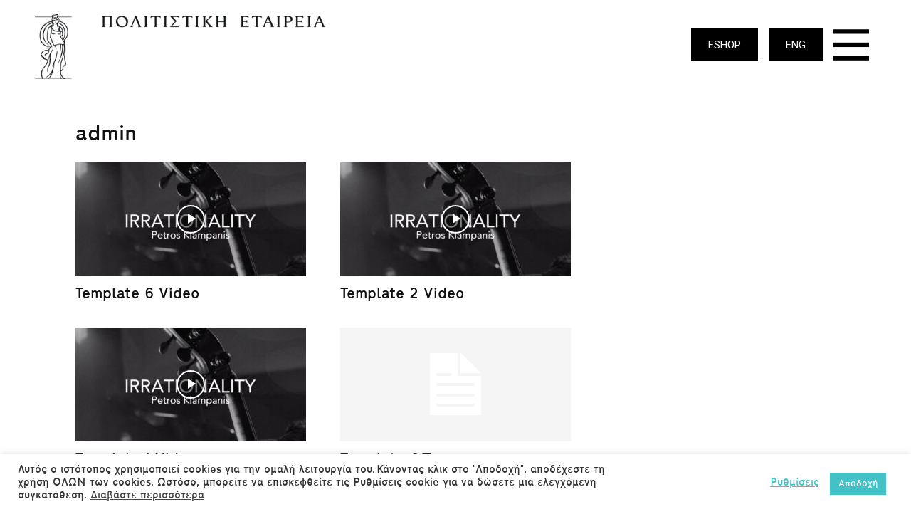

--- FILE ---
content_type: text/html; charset=UTF-8
request_url: https://www.culturalsociety.gr/author/admin/
body_size: 156593
content:
<!doctype html >
<!--[if IE 8]>    <html class="ie8" lang="en"> <![endif]-->
<!--[if IE 9]>    <html class="ie9" lang="en"> <![endif]-->
<!--[if gt IE 8]><!--> <html lang="el"> <!--<![endif]-->
<head>
    <title>admin, Author at Cultural Society</title>
    <meta charset="UTF-8" />
    <meta name="viewport" content="width=device-width, initial-scale=1.0">
    <link rel="pingback" href="https://www.culturalsociety.gr/xmlrpc.php" />
    <meta name='robots' content='index, follow, max-image-preview:large, max-snippet:-1, max-video-preview:-1' />
<link rel="icon" type="image/png" href="https://www.culturalsociety.gr/wp-content/uploads/2020/12/unnamed-1.png">
	<!-- This site is optimized with the Yoast SEO plugin v20.3 - https://yoast.com/wordpress/plugins/seo/ -->
	<link rel="canonical" href="https://www.culturalsociety.gr/author/admin/" />
	<meta property="og:locale" content="el_GR" />
	<meta property="og:type" content="profile" />
	<meta property="og:title" content="admin, Author at Cultural Society" />
	<meta property="og:url" content="https://www.culturalsociety.gr/author/admin/" />
	<meta property="og:site_name" content="Cultural Society" />
	<meta property="og:image" content="https://secure.gravatar.com/avatar/2ea9ea47bdcb8f920e76a28c1d7b612c?s=500&d=mm&r=g" />
	<meta name="twitter:card" content="summary_large_image" />
	<script type="application/ld+json" class="yoast-schema-graph">{"@context":"https://schema.org","@graph":[{"@type":"ProfilePage","@id":"https://www.culturalsociety.gr/author/admin/","url":"https://www.culturalsociety.gr/author/admin/","name":"admin, Author at Cultural Society","isPartOf":{"@id":"https://www.culturalsociety.gr/#website"},"primaryImageOfPage":{"@id":"https://www.culturalsociety.gr/author/admin/#primaryimage"},"image":{"@id":"https://www.culturalsociety.gr/author/admin/#primaryimage"},"thumbnailUrl":"https://www.culturalsociety.gr/wp-content/uploads/2020/08/maxresdefault-2.jpg","breadcrumb":{"@id":"https://www.culturalsociety.gr/author/admin/#breadcrumb"},"inLanguage":"el","potentialAction":[{"@type":"ReadAction","target":["https://www.culturalsociety.gr/author/admin/"]}]},{"@type":"ImageObject","inLanguage":"el","@id":"https://www.culturalsociety.gr/author/admin/#primaryimage","url":"https://www.culturalsociety.gr/wp-content/uploads/2020/08/maxresdefault-2.jpg","contentUrl":"https://www.culturalsociety.gr/wp-content/uploads/2020/08/maxresdefault-2.jpg","width":1280,"height":720},{"@type":"BreadcrumbList","@id":"https://www.culturalsociety.gr/author/admin/#breadcrumb","itemListElement":[{"@type":"ListItem","position":1,"name":"Home","item":"https://www.culturalsociety.gr/"},{"@type":"ListItem","position":2,"name":"Archives for admin"}]},{"@type":"WebSite","@id":"https://www.culturalsociety.gr/#website","url":"https://www.culturalsociety.gr/","name":"Cultural Society","description":"&Pi;&omicron;&lambda;&iota;&tau;&iota;&sigma;&tau;&iota;&kappa;ή &Epsilon;&tau;&alpha;&iota;&rho;&epsilon;ί&alpha;","potentialAction":[{"@type":"SearchAction","target":{"@type":"EntryPoint","urlTemplate":"https://www.culturalsociety.gr/?s={search_term_string}"},"query-input":"required name=search_term_string"}],"inLanguage":"el"},{"@type":"Person","@id":"https://www.culturalsociety.gr/#/schema/person/86f542bc70b0efb44eb27c60edd05e70","name":"admin","image":{"@type":"ImageObject","inLanguage":"el","@id":"https://www.culturalsociety.gr/#/schema/person/image/","url":"https://secure.gravatar.com/avatar/2ea9ea47bdcb8f920e76a28c1d7b612c?s=96&d=mm&r=g","contentUrl":"https://secure.gravatar.com/avatar/2ea9ea47bdcb8f920e76a28c1d7b612c?s=96&d=mm&r=g","caption":"admin"},"sameAs":["https://www.culturalsociety.gr"],"mainEntityOfPage":{"@id":"https://www.culturalsociety.gr/author/admin/"}}]}</script>
	<!-- / Yoast SEO plugin. -->


<script type='application/javascript'>console.log('PixelYourSite Free version 9.4.5.1');</script>
<link rel='dns-prefetch' href='//fonts.googleapis.com' />
<link rel="alternate" type="application/rss+xml" title="Ροή RSS &raquo; Cultural Society" href="https://www.culturalsociety.gr/feed/" />
<link rel="alternate" type="application/rss+xml" title="Ροή Σχολίων &raquo; Cultural Society" href="https://www.culturalsociety.gr/comments/feed/" />
<link rel="alternate" type="application/rss+xml" title="Cultural Society &raquo; Κανάλι άρθρων του/της admin" href="https://www.culturalsociety.gr/author/admin/feed/" />
<script type="text/javascript">
window._wpemojiSettings = {"baseUrl":"https:\/\/s.w.org\/images\/core\/emoji\/14.0.0\/72x72\/","ext":".png","svgUrl":"https:\/\/s.w.org\/images\/core\/emoji\/14.0.0\/svg\/","svgExt":".svg","source":{"concatemoji":"https:\/\/www.culturalsociety.gr\/wp-includes\/js\/wp-emoji-release.min.js?ver=6.1.9"}};
/*! This file is auto-generated */
!function(e,a,t){var n,r,o,i=a.createElement("canvas"),p=i.getContext&&i.getContext("2d");function s(e,t){var a=String.fromCharCode,e=(p.clearRect(0,0,i.width,i.height),p.fillText(a.apply(this,e),0,0),i.toDataURL());return p.clearRect(0,0,i.width,i.height),p.fillText(a.apply(this,t),0,0),e===i.toDataURL()}function c(e){var t=a.createElement("script");t.src=e,t.defer=t.type="text/javascript",a.getElementsByTagName("head")[0].appendChild(t)}for(o=Array("flag","emoji"),t.supports={everything:!0,everythingExceptFlag:!0},r=0;r<o.length;r++)t.supports[o[r]]=function(e){if(p&&p.fillText)switch(p.textBaseline="top",p.font="600 32px Arial",e){case"flag":return s([127987,65039,8205,9895,65039],[127987,65039,8203,9895,65039])?!1:!s([55356,56826,55356,56819],[55356,56826,8203,55356,56819])&&!s([55356,57332,56128,56423,56128,56418,56128,56421,56128,56430,56128,56423,56128,56447],[55356,57332,8203,56128,56423,8203,56128,56418,8203,56128,56421,8203,56128,56430,8203,56128,56423,8203,56128,56447]);case"emoji":return!s([129777,127995,8205,129778,127999],[129777,127995,8203,129778,127999])}return!1}(o[r]),t.supports.everything=t.supports.everything&&t.supports[o[r]],"flag"!==o[r]&&(t.supports.everythingExceptFlag=t.supports.everythingExceptFlag&&t.supports[o[r]]);t.supports.everythingExceptFlag=t.supports.everythingExceptFlag&&!t.supports.flag,t.DOMReady=!1,t.readyCallback=function(){t.DOMReady=!0},t.supports.everything||(n=function(){t.readyCallback()},a.addEventListener?(a.addEventListener("DOMContentLoaded",n,!1),e.addEventListener("load",n,!1)):(e.attachEvent("onload",n),a.attachEvent("onreadystatechange",function(){"complete"===a.readyState&&t.readyCallback()})),(e=t.source||{}).concatemoji?c(e.concatemoji):e.wpemoji&&e.twemoji&&(c(e.twemoji),c(e.wpemoji)))}(window,document,window._wpemojiSettings);
</script>
<style type="text/css">
img.wp-smiley,
img.emoji {
	display: inline !important;
	border: none !important;
	box-shadow: none !important;
	height: 1em !important;
	width: 1em !important;
	margin: 0 0.07em !important;
	vertical-align: -0.1em !important;
	background: none !important;
	padding: 0 !important;
}
</style>
	<link rel='stylesheet' id='wp-block-library-css' href='https://www.culturalsociety.gr/wp-includes/css/dist/block-library/style.min.css?ver=6.1.9' type='text/css' media='all' />
<link rel='stylesheet' id='wc-blocks-vendors-style-css' href='https://www.culturalsociety.gr/wp-content/plugins/woocommerce/packages/woocommerce-blocks/build/wc-blocks-vendors-style.css?ver=9.4.4' type='text/css' media='all' />
<link rel='stylesheet' id='wc-blocks-style-css' href='https://www.culturalsociety.gr/wp-content/plugins/woocommerce/packages/woocommerce-blocks/build/wc-blocks-style.css?ver=9.4.4' type='text/css' media='all' />
<link rel='stylesheet' id='classic-theme-styles-css' href='https://www.culturalsociety.gr/wp-includes/css/classic-themes.min.css?ver=1' type='text/css' media='all' />
<style id='global-styles-inline-css' type='text/css'>
body{--wp--preset--color--black: #000000;--wp--preset--color--cyan-bluish-gray: #abb8c3;--wp--preset--color--white: #ffffff;--wp--preset--color--pale-pink: #f78da7;--wp--preset--color--vivid-red: #cf2e2e;--wp--preset--color--luminous-vivid-orange: #ff6900;--wp--preset--color--luminous-vivid-amber: #fcb900;--wp--preset--color--light-green-cyan: #7bdcb5;--wp--preset--color--vivid-green-cyan: #00d084;--wp--preset--color--pale-cyan-blue: #8ed1fc;--wp--preset--color--vivid-cyan-blue: #0693e3;--wp--preset--color--vivid-purple: #9b51e0;--wp--preset--gradient--vivid-cyan-blue-to-vivid-purple: linear-gradient(135deg,rgba(6,147,227,1) 0%,rgb(155,81,224) 100%);--wp--preset--gradient--light-green-cyan-to-vivid-green-cyan: linear-gradient(135deg,rgb(122,220,180) 0%,rgb(0,208,130) 100%);--wp--preset--gradient--luminous-vivid-amber-to-luminous-vivid-orange: linear-gradient(135deg,rgba(252,185,0,1) 0%,rgba(255,105,0,1) 100%);--wp--preset--gradient--luminous-vivid-orange-to-vivid-red: linear-gradient(135deg,rgba(255,105,0,1) 0%,rgb(207,46,46) 100%);--wp--preset--gradient--very-light-gray-to-cyan-bluish-gray: linear-gradient(135deg,rgb(238,238,238) 0%,rgb(169,184,195) 100%);--wp--preset--gradient--cool-to-warm-spectrum: linear-gradient(135deg,rgb(74,234,220) 0%,rgb(151,120,209) 20%,rgb(207,42,186) 40%,rgb(238,44,130) 60%,rgb(251,105,98) 80%,rgb(254,248,76) 100%);--wp--preset--gradient--blush-light-purple: linear-gradient(135deg,rgb(255,206,236) 0%,rgb(152,150,240) 100%);--wp--preset--gradient--blush-bordeaux: linear-gradient(135deg,rgb(254,205,165) 0%,rgb(254,45,45) 50%,rgb(107,0,62) 100%);--wp--preset--gradient--luminous-dusk: linear-gradient(135deg,rgb(255,203,112) 0%,rgb(199,81,192) 50%,rgb(65,88,208) 100%);--wp--preset--gradient--pale-ocean: linear-gradient(135deg,rgb(255,245,203) 0%,rgb(182,227,212) 50%,rgb(51,167,181) 100%);--wp--preset--gradient--electric-grass: linear-gradient(135deg,rgb(202,248,128) 0%,rgb(113,206,126) 100%);--wp--preset--gradient--midnight: linear-gradient(135deg,rgb(2,3,129) 0%,rgb(40,116,252) 100%);--wp--preset--duotone--dark-grayscale: url('#wp-duotone-dark-grayscale');--wp--preset--duotone--grayscale: url('#wp-duotone-grayscale');--wp--preset--duotone--purple-yellow: url('#wp-duotone-purple-yellow');--wp--preset--duotone--blue-red: url('#wp-duotone-blue-red');--wp--preset--duotone--midnight: url('#wp-duotone-midnight');--wp--preset--duotone--magenta-yellow: url('#wp-duotone-magenta-yellow');--wp--preset--duotone--purple-green: url('#wp-duotone-purple-green');--wp--preset--duotone--blue-orange: url('#wp-duotone-blue-orange');--wp--preset--font-size--small: 11px;--wp--preset--font-size--medium: 20px;--wp--preset--font-size--large: 32px;--wp--preset--font-size--x-large: 42px;--wp--preset--font-size--regular: 15px;--wp--preset--font-size--larger: 50px;--wp--preset--spacing--20: 0.44rem;--wp--preset--spacing--30: 0.67rem;--wp--preset--spacing--40: 1rem;--wp--preset--spacing--50: 1.5rem;--wp--preset--spacing--60: 2.25rem;--wp--preset--spacing--70: 3.38rem;--wp--preset--spacing--80: 5.06rem;}:where(.is-layout-flex){gap: 0.5em;}body .is-layout-flow > .alignleft{float: left;margin-inline-start: 0;margin-inline-end: 2em;}body .is-layout-flow > .alignright{float: right;margin-inline-start: 2em;margin-inline-end: 0;}body .is-layout-flow > .aligncenter{margin-left: auto !important;margin-right: auto !important;}body .is-layout-constrained > .alignleft{float: left;margin-inline-start: 0;margin-inline-end: 2em;}body .is-layout-constrained > .alignright{float: right;margin-inline-start: 2em;margin-inline-end: 0;}body .is-layout-constrained > .aligncenter{margin-left: auto !important;margin-right: auto !important;}body .is-layout-constrained > :where(:not(.alignleft):not(.alignright):not(.alignfull)){max-width: var(--wp--style--global--content-size);margin-left: auto !important;margin-right: auto !important;}body .is-layout-constrained > .alignwide{max-width: var(--wp--style--global--wide-size);}body .is-layout-flex{display: flex;}body .is-layout-flex{flex-wrap: wrap;align-items: center;}body .is-layout-flex > *{margin: 0;}:where(.wp-block-columns.is-layout-flex){gap: 2em;}.has-black-color{color: var(--wp--preset--color--black) !important;}.has-cyan-bluish-gray-color{color: var(--wp--preset--color--cyan-bluish-gray) !important;}.has-white-color{color: var(--wp--preset--color--white) !important;}.has-pale-pink-color{color: var(--wp--preset--color--pale-pink) !important;}.has-vivid-red-color{color: var(--wp--preset--color--vivid-red) !important;}.has-luminous-vivid-orange-color{color: var(--wp--preset--color--luminous-vivid-orange) !important;}.has-luminous-vivid-amber-color{color: var(--wp--preset--color--luminous-vivid-amber) !important;}.has-light-green-cyan-color{color: var(--wp--preset--color--light-green-cyan) !important;}.has-vivid-green-cyan-color{color: var(--wp--preset--color--vivid-green-cyan) !important;}.has-pale-cyan-blue-color{color: var(--wp--preset--color--pale-cyan-blue) !important;}.has-vivid-cyan-blue-color{color: var(--wp--preset--color--vivid-cyan-blue) !important;}.has-vivid-purple-color{color: var(--wp--preset--color--vivid-purple) !important;}.has-black-background-color{background-color: var(--wp--preset--color--black) !important;}.has-cyan-bluish-gray-background-color{background-color: var(--wp--preset--color--cyan-bluish-gray) !important;}.has-white-background-color{background-color: var(--wp--preset--color--white) !important;}.has-pale-pink-background-color{background-color: var(--wp--preset--color--pale-pink) !important;}.has-vivid-red-background-color{background-color: var(--wp--preset--color--vivid-red) !important;}.has-luminous-vivid-orange-background-color{background-color: var(--wp--preset--color--luminous-vivid-orange) !important;}.has-luminous-vivid-amber-background-color{background-color: var(--wp--preset--color--luminous-vivid-amber) !important;}.has-light-green-cyan-background-color{background-color: var(--wp--preset--color--light-green-cyan) !important;}.has-vivid-green-cyan-background-color{background-color: var(--wp--preset--color--vivid-green-cyan) !important;}.has-pale-cyan-blue-background-color{background-color: var(--wp--preset--color--pale-cyan-blue) !important;}.has-vivid-cyan-blue-background-color{background-color: var(--wp--preset--color--vivid-cyan-blue) !important;}.has-vivid-purple-background-color{background-color: var(--wp--preset--color--vivid-purple) !important;}.has-black-border-color{border-color: var(--wp--preset--color--black) !important;}.has-cyan-bluish-gray-border-color{border-color: var(--wp--preset--color--cyan-bluish-gray) !important;}.has-white-border-color{border-color: var(--wp--preset--color--white) !important;}.has-pale-pink-border-color{border-color: var(--wp--preset--color--pale-pink) !important;}.has-vivid-red-border-color{border-color: var(--wp--preset--color--vivid-red) !important;}.has-luminous-vivid-orange-border-color{border-color: var(--wp--preset--color--luminous-vivid-orange) !important;}.has-luminous-vivid-amber-border-color{border-color: var(--wp--preset--color--luminous-vivid-amber) !important;}.has-light-green-cyan-border-color{border-color: var(--wp--preset--color--light-green-cyan) !important;}.has-vivid-green-cyan-border-color{border-color: var(--wp--preset--color--vivid-green-cyan) !important;}.has-pale-cyan-blue-border-color{border-color: var(--wp--preset--color--pale-cyan-blue) !important;}.has-vivid-cyan-blue-border-color{border-color: var(--wp--preset--color--vivid-cyan-blue) !important;}.has-vivid-purple-border-color{border-color: var(--wp--preset--color--vivid-purple) !important;}.has-vivid-cyan-blue-to-vivid-purple-gradient-background{background: var(--wp--preset--gradient--vivid-cyan-blue-to-vivid-purple) !important;}.has-light-green-cyan-to-vivid-green-cyan-gradient-background{background: var(--wp--preset--gradient--light-green-cyan-to-vivid-green-cyan) !important;}.has-luminous-vivid-amber-to-luminous-vivid-orange-gradient-background{background: var(--wp--preset--gradient--luminous-vivid-amber-to-luminous-vivid-orange) !important;}.has-luminous-vivid-orange-to-vivid-red-gradient-background{background: var(--wp--preset--gradient--luminous-vivid-orange-to-vivid-red) !important;}.has-very-light-gray-to-cyan-bluish-gray-gradient-background{background: var(--wp--preset--gradient--very-light-gray-to-cyan-bluish-gray) !important;}.has-cool-to-warm-spectrum-gradient-background{background: var(--wp--preset--gradient--cool-to-warm-spectrum) !important;}.has-blush-light-purple-gradient-background{background: var(--wp--preset--gradient--blush-light-purple) !important;}.has-blush-bordeaux-gradient-background{background: var(--wp--preset--gradient--blush-bordeaux) !important;}.has-luminous-dusk-gradient-background{background: var(--wp--preset--gradient--luminous-dusk) !important;}.has-pale-ocean-gradient-background{background: var(--wp--preset--gradient--pale-ocean) !important;}.has-electric-grass-gradient-background{background: var(--wp--preset--gradient--electric-grass) !important;}.has-midnight-gradient-background{background: var(--wp--preset--gradient--midnight) !important;}.has-small-font-size{font-size: var(--wp--preset--font-size--small) !important;}.has-medium-font-size{font-size: var(--wp--preset--font-size--medium) !important;}.has-large-font-size{font-size: var(--wp--preset--font-size--large) !important;}.has-x-large-font-size{font-size: var(--wp--preset--font-size--x-large) !important;}
.wp-block-navigation a:where(:not(.wp-element-button)){color: inherit;}
:where(.wp-block-columns.is-layout-flex){gap: 2em;}
.wp-block-pullquote{font-size: 1.5em;line-height: 1.6;}
</style>
<link rel='stylesheet' id='contact-form-7-css' href='https://www.culturalsociety.gr/wp-content/plugins/contact-form-7/includes/css/styles.css?ver=5.7.4' type='text/css' media='all' />
<link rel='stylesheet' id='cookie-law-info-css' href='https://www.culturalsociety.gr/wp-content/plugins/cookie-law-info/legacy/public/css/cookie-law-info-public.css?ver=3.1.4' type='text/css' media='all' />
<link rel='stylesheet' id='cookie-law-info-gdpr-css' href='https://www.culturalsociety.gr/wp-content/plugins/cookie-law-info/legacy/public/css/cookie-law-info-gdpr.css?ver=3.1.4' type='text/css' media='all' />
<link rel='stylesheet' id='rs-plugin-settings-css' href='https://www.culturalsociety.gr/wp-content/plugins/revslider/public/assets/css/rs6.css?ver=6.2.12' type='text/css' media='all' />
<style id='rs-plugin-settings-inline-css' type='text/css'>
#rs-demo-id {}
</style>
<link rel='stylesheet' id='woocommerce-layout-css' href='https://www.culturalsociety.gr/wp-content/plugins/woocommerce/assets/css/woocommerce-layout.css?ver=7.4.1' type='text/css' media='all' />
<link rel='stylesheet' id='woocommerce-smallscreen-css' href='https://www.culturalsociety.gr/wp-content/plugins/woocommerce/assets/css/woocommerce-smallscreen.css?ver=7.4.1' type='text/css' media='only screen and (max-width: 768px)' />
<link rel='stylesheet' id='woocommerce-general-css' href='https://www.culturalsociety.gr/wp-content/plugins/woocommerce/assets/css/woocommerce.css?ver=7.4.1' type='text/css' media='all' />
<style id='woocommerce-inline-inline-css' type='text/css'>
.woocommerce form .form-row .required { visibility: visible; }
</style>
<link rel='stylesheet' id='td-plugin-newsletter-css' href='https://www.culturalsociety.gr/wp-content/plugins/td-newsletter/style.css?ver=12.6' type='text/css' media='all' />
<link rel='stylesheet' id='td-plugin-multi-purpose-css' href='https://www.culturalsociety.gr/wp-content/plugins/td-composer/td-multi-purpose/style.css?ver=f5944f875d40373a71eebc33dc72056b' type='text/css' media='all' />
<link rel='stylesheet' id='google-fonts-style-css' href='https://fonts.googleapis.com/css?family=Open+Sans%3A400%2C600%2C700%2C300%2C500%2C800%7CRoboto%3A400%2C500%2C700%2C300%2C800%7CPlayfair+Display%3A400%7CWork+Sans%3A400&#038;display=swap&#038;ver=12.6' type='text/css' media='all' />
<link rel='stylesheet' id='js_composer_front-css' href='https://www.culturalsociety.gr/wp-content/plugins/js_composer/assets/css/js_composer.min.css?ver=6.2.0' type='text/css' media='all' />
<link rel='stylesheet' id='td-theme-css' href='https://www.culturalsociety.gr/wp-content/themes/Newspaper/style.css?ver=12.6' type='text/css' media='all' />
<style id='td-theme-inline-css' type='text/css'>@media (max-width:767px){.td-header-desktop-wrap{display:none}}@media (min-width:767px){.td-header-mobile-wrap{display:none}}</style>
<link rel='stylesheet' id='td-theme-child-css' href='https://www.culturalsociety.gr/wp-content/themes/Newspaper-child/style.css?ver=12.6c' type='text/css' media='all' />
<link rel='stylesheet' id='open_iconic-css' href='https://www.culturalsociety.gr/wp-content/plugins/td-composer/assets/fonts/open-iconic/open-iconic.css?ver=f5944f875d40373a71eebc33dc72056b' type='text/css' media='all' />
<link rel='stylesheet' id='font_awesome-css' href='https://www.culturalsociety.gr/wp-content/plugins/td-composer/assets/fonts/font-awesome/font-awesome.css?ver=f5944f875d40373a71eebc33dc72056b' type='text/css' media='all' />
<link rel='stylesheet' id='td-theme-woo-css' href='https://www.culturalsociety.gr/wp-content/themes/Newspaper/style-woocommerce.css?ver=9.0c' type='text/css' media='all' />
<link rel='stylesheet' id='td-legacy-framework-front-style-css' href='https://www.culturalsociety.gr/wp-content/plugins/td-composer/legacy/Newspaper/assets/css/td_legacy_main.css?ver=f5944f875d40373a71eebc33dc72056b' type='text/css' media='all' />
<link rel='stylesheet' id='td-legacy-framework-woo-style-css' href='https://www.culturalsociety.gr/wp-content/plugins/td-composer/legacy/Newspaper/assets/css/td_legacy_woocommerce.css?ver=6.1.9' type='text/css' media='all' />
<link rel='stylesheet' id='td-standard-pack-framework-front-style-css' href='https://www.culturalsociety.gr/wp-content/plugins/td-standard-pack/Newspaper/assets/css/td_standard_pack_main.css?ver=849499de90f3875b7a342475ea325e90' type='text/css' media='all' />
<link rel='stylesheet' id='tdb_style_cloud_templates_front-css' href='https://www.culturalsociety.gr/wp-content/plugins/td-cloud-library/assets/css/tdb_main.css?ver=ca46607f0f63147990c8ac1f35d750e1' type='text/css' media='all' />
<script type='text/javascript' src='https://www.culturalsociety.gr/wp-includes/js/jquery/jquery.min.js?ver=3.6.1' id='jquery-core-js'></script>
<script type='text/javascript' src='https://www.culturalsociety.gr/wp-includes/js/jquery/jquery-migrate.min.js?ver=3.3.2' id='jquery-migrate-js'></script>
<script type='text/javascript' id='cookie-law-info-js-extra'>
/* <![CDATA[ */
var Cli_Data = {"nn_cookie_ids":[],"cookielist":[],"non_necessary_cookies":[],"ccpaEnabled":"","ccpaRegionBased":"","ccpaBarEnabled":"","strictlyEnabled":["necessary","obligatoire"],"ccpaType":"gdpr","js_blocking":"1","custom_integration":"","triggerDomRefresh":"","secure_cookies":""};
var cli_cookiebar_settings = {"animate_speed_hide":"500","animate_speed_show":"500","background":"#FFF","border":"#b1a6a6c2","border_on":"","button_1_button_colour":"#42c1c7","button_1_button_hover":"#359a9f","button_1_link_colour":"#fff","button_1_as_button":"1","button_1_new_win":"","button_2_button_colour":"#333","button_2_button_hover":"#292929","button_2_link_colour":"#444","button_2_as_button":"","button_2_hidebar":"","button_3_button_colour":"#3566bb","button_3_button_hover":"#2a5296","button_3_link_colour":"#fff","button_3_as_button":"1","button_3_new_win":"","button_4_button_colour":"#42c1c7","button_4_button_hover":"#359a9f","button_4_link_colour":"#42c1c7","button_4_as_button":"","button_7_button_colour":"#61a229","button_7_button_hover":"#4e8221","button_7_link_colour":"#fff","button_7_as_button":"1","button_7_new_win":"","font_family":"inherit","header_fix":"","notify_animate_hide":"1","notify_animate_show":"","notify_div_id":"#cookie-law-info-bar","notify_position_horizontal":"right","notify_position_vertical":"bottom","scroll_close":"","scroll_close_reload":"","accept_close_reload":"","reject_close_reload":"","showagain_tab":"1","showagain_background":"#fff","showagain_border":"#000","showagain_div_id":"#cookie-law-info-again","showagain_x_position":"100px","text":"#333333","show_once_yn":"","show_once":"10000","logging_on":"","as_popup":"","popup_overlay":"1","bar_heading_text":"","cookie_bar_as":"banner","popup_showagain_position":"bottom-right","widget_position":"left"};
var log_object = {"ajax_url":"https:\/\/www.culturalsociety.gr\/wp-admin\/admin-ajax.php"};
/* ]]> */
</script>
<script type='text/javascript' src='https://www.culturalsociety.gr/wp-content/plugins/cookie-law-info/legacy/public/js/cookie-law-info-public.js?ver=3.1.4' id='cookie-law-info-js'></script>
<script type='text/javascript' src='https://www.culturalsociety.gr/wp-content/plugins/revslider/public/assets/js/rbtools.min.js?ver=6.0.7' id='tp-tools-js'></script>
<script type='text/javascript' src='https://www.culturalsociety.gr/wp-content/plugins/revslider/public/assets/js/rs6.min.js?ver=6.2.12' id='revmin-js'></script>
<script type='text/javascript' src='https://www.culturalsociety.gr/wp-content/plugins/woocommerce/assets/js/jquery-blockui/jquery.blockUI.min.js?ver=2.7.0-wc.7.4.1' id='jquery-blockui-js'></script>
<script type='text/javascript' id='wc-add-to-cart-js-extra'>
/* <![CDATA[ */
var wc_add_to_cart_params = {"ajax_url":"\/wp-admin\/admin-ajax.php","wc_ajax_url":"\/?wc-ajax=%%endpoint%%","i18n_view_cart":"\u03a0\u03c1\u03bf\u03b2\u03bf\u03bb\u03ae \u03ba\u03b1\u03bb\u03b1\u03b8\u03b9\u03bf\u03cd","cart_url":"https:\/\/www.culturalsociety.gr\/cart\/","is_cart":"","cart_redirect_after_add":"no"};
/* ]]> */
</script>
<script type='text/javascript' src='https://www.culturalsociety.gr/wp-content/plugins/woocommerce/assets/js/frontend/add-to-cart.min.js?ver=7.4.1' id='wc-add-to-cart-js'></script>
<script type='text/javascript' src='https://www.culturalsociety.gr/wp-content/plugins/js_composer/assets/js/vendors/woocommerce-add-to-cart.js?ver=6.2.0' id='vc_woocommerce-add-to-cart-js-js'></script>
<script type='text/javascript' src='https://www.culturalsociety.gr/wp-content/plugins/pixelyoursite/dist/scripts/jquery.bind-first-0.2.3.min.js?ver=6.1.9' id='jquery-bind-first-js'></script>
<script type='text/javascript' src='https://www.culturalsociety.gr/wp-content/plugins/pixelyoursite/dist/scripts/js.cookie-2.1.3.min.js?ver=2.1.3' id='js-cookie-pys-js'></script>
<script type='text/javascript' id='pys-js-extra'>
/* <![CDATA[ */
var pysOptions = {"staticEvents":{"facebook":{"init_event":[{"delay":0,"type":"static","name":"PageView","pixelIds":["663247541170124"],"eventID":"5bb51723-1107-4ad0-8f9b-094cae330d97","params":{"post_category":"Templates","page_title":"Template 6 Video","post_type":"post","post_id":1447,"plugin":"PixelYourSite","user_role":"guest","event_url":"www.culturalsociety.gr\/author\/admin\/"},"e_id":"init_event","ids":[],"hasTimeWindow":false,"timeWindow":0,"woo_order":"","edd_order":""}]}},"dynamicEvents":{"automatic_event_form":{"facebook":{"delay":0,"type":"dyn","name":"Form","pixelIds":["663247541170124"],"eventID":"dee520a3-fa2c-4a16-bceb-c8b046a4b535","params":{"page_title":"Template 6 Video","post_type":"post","post_id":1447,"plugin":"PixelYourSite","user_role":"guest","event_url":"www.culturalsociety.gr\/author\/admin\/"},"e_id":"automatic_event_form","ids":[],"hasTimeWindow":false,"timeWindow":0,"woo_order":"","edd_order":""},"ga":{"delay":0,"type":"dyn","name":"Form","trackingIds":["UA-60713688-1"],"params":{"non_interaction":false,"page_title":"Template 6 Video","post_type":"post","post_id":1447,"plugin":"PixelYourSite","user_role":"guest","event_url":"www.culturalsociety.gr\/author\/admin\/"},"e_id":"automatic_event_form","ids":[],"hasTimeWindow":false,"timeWindow":0,"pixelIds":[],"eventID":"","woo_order":"","edd_order":""}},"automatic_event_download":{"facebook":{"delay":0,"type":"dyn","name":"Download","extensions":["","doc","exe","js","pdf","ppt","tgz","zip","xls"],"pixelIds":["663247541170124"],"eventID":"5e796210-4f30-48eb-9519-00ddb0f76f2f","params":{"page_title":"Template 6 Video","post_type":"post","post_id":1447,"plugin":"PixelYourSite","user_role":"guest","event_url":"www.culturalsociety.gr\/author\/admin\/"},"e_id":"automatic_event_download","ids":[],"hasTimeWindow":false,"timeWindow":0,"woo_order":"","edd_order":""},"ga":{"delay":0,"type":"dyn","name":"Download","extensions":["","doc","exe","js","pdf","ppt","tgz","zip","xls"],"trackingIds":["UA-60713688-1"],"params":{"non_interaction":false,"page_title":"Template 6 Video","post_type":"post","post_id":1447,"plugin":"PixelYourSite","user_role":"guest","event_url":"www.culturalsociety.gr\/author\/admin\/"},"e_id":"automatic_event_download","ids":[],"hasTimeWindow":false,"timeWindow":0,"pixelIds":[],"eventID":"","woo_order":"","edd_order":""}},"automatic_event_comment":{"facebook":{"delay":0,"type":"dyn","name":"Comment","pixelIds":["663247541170124"],"eventID":"62719d14-18ab-422d-bcd1-58d56de85364","params":{"page_title":"Template 6 Video","post_type":"post","post_id":1447,"plugin":"PixelYourSite","user_role":"guest","event_url":"www.culturalsociety.gr\/author\/admin\/"},"e_id":"automatic_event_comment","ids":[],"hasTimeWindow":false,"timeWindow":0,"woo_order":"","edd_order":""},"ga":{"delay":0,"type":"dyn","name":"Comment","trackingIds":["UA-60713688-1"],"params":{"non_interaction":false,"page_title":"Template 6 Video","post_type":"post","post_id":1447,"plugin":"PixelYourSite","user_role":"guest","event_url":"www.culturalsociety.gr\/author\/admin\/"},"e_id":"automatic_event_comment","ids":[],"hasTimeWindow":false,"timeWindow":0,"pixelIds":[],"eventID":"","woo_order":"","edd_order":""}}},"triggerEvents":[],"triggerEventTypes":[],"facebook":{"pixelIds":["663247541170124"],"advancedMatching":[],"removeMetadata":false,"contentParams":{"post_type":"post","post_id":1447,"content_name":"Template 6 Video","tags":"","categories":"Templates"},"commentEventEnabled":true,"wooVariableAsSimple":false,"downloadEnabled":true,"formEventEnabled":true,"serverApiEnabled":true,"wooCRSendFromServer":false,"send_external_id":null},"ga":{"trackingIds":["UA-60713688-1"],"enhanceLinkAttr":true,"anonimizeIP":false,"commentEventEnabled":true,"commentEventNonInteractive":false,"downloadEnabled":true,"downloadEventNonInteractive":false,"formEventEnabled":false,"crossDomainEnabled":false,"crossDomainAcceptIncoming":false,"crossDomainDomains":[],"isDebugEnabled":["index_0"],"disableAdvertisingFeatures":false,"disableAdvertisingPersonalization":false,"wooVariableAsSimple":false},"debug":"1","siteUrl":"https:\/\/www.culturalsociety.gr","ajaxUrl":"https:\/\/www.culturalsociety.gr\/wp-admin\/admin-ajax.php","ajax_event":"09fa04dbce","enable_remove_download_url_param":"1","cookie_duration":"7","last_visit_duration":"60","enable_success_send_form":"","ajaxForServerEvent":"1","gdpr":{"ajax_enabled":true,"all_disabled_by_api":true,"facebook_disabled_by_api":false,"analytics_disabled_by_api":false,"google_ads_disabled_by_api":false,"pinterest_disabled_by_api":false,"bing_disabled_by_api":false,"externalID_disabled_by_api":false,"facebook_prior_consent_enabled":true,"analytics_prior_consent_enabled":true,"google_ads_prior_consent_enabled":null,"pinterest_prior_consent_enabled":true,"bing_prior_consent_enabled":true,"cookiebot_integration_enabled":false,"cookiebot_facebook_consent_category":"marketing","cookiebot_analytics_consent_category":"statistics","cookiebot_tiktok_consent_category":"marketing","cookiebot_google_ads_consent_category":null,"cookiebot_pinterest_consent_category":"marketing","cookiebot_bing_consent_category":"marketing","consent_magic_integration_enabled":false,"real_cookie_banner_integration_enabled":false,"cookie_notice_integration_enabled":false,"cookie_law_info_integration_enabled":true},"cookie":{"disabled_all_cookie":false,"disabled_advanced_form_data_cookie":false,"disabled_landing_page_cookie":false,"disabled_first_visit_cookie":false,"disabled_trafficsource_cookie":false,"disabled_utmTerms_cookie":false,"disabled_utmId_cookie":false},"woo":{"enabled":true,"enabled_save_data_to_orders":true,"addToCartOnButtonEnabled":true,"addToCartOnButtonValueEnabled":true,"addToCartOnButtonValueOption":"price","singleProductId":null,"removeFromCartSelector":"form.woocommerce-cart-form .remove","addToCartCatchMethod":"add_cart_hook","is_order_received_page":false,"containOrderId":false},"edd":{"enabled":false}};
/* ]]> */
</script>
<script type='text/javascript' src='https://www.culturalsociety.gr/wp-content/plugins/pixelyoursite/dist/scripts/public.js?ver=9.4.5.1' id='pys-js'></script>
<link rel="https://api.w.org/" href="https://www.culturalsociety.gr/wp-json/" /><link rel="alternate" type="application/json" href="https://www.culturalsociety.gr/wp-json/wp/v2/users/1" /><link rel="EditURI" type="application/rsd+xml" title="RSD" href="https://www.culturalsociety.gr/xmlrpc.php?rsd" />
<link rel="wlwmanifest" type="application/wlwmanifest+xml" href="https://www.culturalsociety.gr/wp-includes/wlwmanifest.xml" />
<meta name="generator" content="WordPress 6.1.9" />
<meta name="generator" content="WooCommerce 7.4.1" />
<link rel='stylesheet' id='font_awesome-css'  href='https://www.culturalsociety.gr/wp-content/plugins/td-composer/assets/fonts/font-awesome/font-awesome.css?ver=1a221c8450bc290d78da968c50c142a1' type='text/css' media='all' />

<script> 
console.log('before ready !');
jQuery(document).ready(function() {
     console.log('ready !');
    jQuery(".peeb-nav-click").click(function() {
        console.log('clicked');
        location.href = 'https://www.culturalsociety.gr/peebmenu/menu';
        jQuery("body").addClass('show-peb');
         return false;
    });
    jQuery("#close-btn").click(function() {
        window.location = document.referrer;
        jQuery("body").removeClass('show-peb');
        return false;
    });
}); 
</script>
<!--[if lt IE 9]><script src="https://cdnjs.cloudflare.com/ajax/libs/html5shiv/3.7.3/html5shiv.js"></script><![endif]-->
        <script>
        window.tdb_global_vars = {"wpRestUrl":"https:\/\/www.culturalsociety.gr\/wp-json\/","permalinkStructure":"\/%category%\/%postname%\/"};
        window.tdb_p_autoload_vars = {"isAjax":false,"isAdminBarShowing":false,"autoloadScrollPercent":50};
    </script>
    
    <style id="tdb-global-colors">:root{--accent-color:#fff}</style>
	
	<noscript><style>.woocommerce-product-gallery{ opacity: 1 !important; }</style></noscript>
	
<!-- Meta Pixel Code -->
<script type="text/plain" data-cli-class="cli-blocker-script"  data-cli-script-type="non-necessary" data-cli-block="true"  data-cli-element-position="head">
!function(f,b,e,v,n,t,s){if(f.fbq)return;n=f.fbq=function(){n.callMethod?
n.callMethod.apply(n,arguments):n.queue.push(arguments)};if(!f._fbq)f._fbq=n;
n.push=n;n.loaded=!0;n.version='2.0';n.queue=[];t=b.createElement(e);t.async=!0;
t.src=v;s=b.getElementsByTagName(e)[0];s.parentNode.insertBefore(t,s)}(window,
document,'script','https://connect.facebook.net/en_US/fbevents.js?v=next');
</script>
<!-- End Meta Pixel Code -->

      <script type="text/plain" data-cli-class="cli-blocker-script"  data-cli-script-type="non-necessary" data-cli-block="true"  data-cli-element-position="head">
        var url = window.location.origin + '?ob=open-bridge';
        fbq('set', 'openbridge', '663247541170124', url);
      </script>
    <script type="text/plain" data-cli-class="cli-blocker-script"  data-cli-script-type="non-necessary" data-cli-block="true"  data-cli-element-position="head">fbq('init', '663247541170124', {}, {
    "agent": "wordpress-6.1.9-3.0.13"
})</script><script type="text/plain" data-cli-class="cli-blocker-script"  data-cli-script-type="non-necessary" data-cli-block="true"  data-cli-element-position="head">
    fbq('track', 'PageView', []);
  </script>
<!-- Meta Pixel Code -->
<noscript>
<img height="1" width="1" style="display:none" alt="fbpx"
src="https://www.facebook.com/tr?id=663247541170124&ev=PageView&noscript=1" />
</noscript>
<!-- End Meta Pixel Code -->
<meta name="generator" content="Powered by WPBakery Page Builder - drag and drop page builder for WordPress."/>
<meta name="generator" content="Powered by Slider Revolution 6.2.12 - responsive, Mobile-Friendly Slider Plugin for WordPress with comfortable drag and drop interface." />

<!-- JS generated by theme -->

<script>
    
    

	    var tdBlocksArray = []; //here we store all the items for the current page

	    // td_block class - each ajax block uses a object of this class for requests
	    function tdBlock() {
		    this.id = '';
		    this.block_type = 1; //block type id (1-234 etc)
		    this.atts = '';
		    this.td_column_number = '';
		    this.td_current_page = 1; //
		    this.post_count = 0; //from wp
		    this.found_posts = 0; //from wp
		    this.max_num_pages = 0; //from wp
		    this.td_filter_value = ''; //current live filter value
		    this.is_ajax_running = false;
		    this.td_user_action = ''; // load more or infinite loader (used by the animation)
		    this.header_color = '';
		    this.ajax_pagination_infinite_stop = ''; //show load more at page x
	    }

        // td_js_generator - mini detector
        ( function () {
            var htmlTag = document.getElementsByTagName("html")[0];

	        if ( navigator.userAgent.indexOf("MSIE 10.0") > -1 ) {
                htmlTag.className += ' ie10';
            }

            if ( !!navigator.userAgent.match(/Trident.*rv\:11\./) ) {
                htmlTag.className += ' ie11';
            }

	        if ( navigator.userAgent.indexOf("Edge") > -1 ) {
                htmlTag.className += ' ieEdge';
            }

            if ( /(iPad|iPhone|iPod)/g.test(navigator.userAgent) ) {
                htmlTag.className += ' td-md-is-ios';
            }

            var user_agent = navigator.userAgent.toLowerCase();
            if ( user_agent.indexOf("android") > -1 ) {
                htmlTag.className += ' td-md-is-android';
            }

            if ( -1 !== navigator.userAgent.indexOf('Mac OS X')  ) {
                htmlTag.className += ' td-md-is-os-x';
            }

            if ( /chrom(e|ium)/.test(navigator.userAgent.toLowerCase()) ) {
               htmlTag.className += ' td-md-is-chrome';
            }

            if ( -1 !== navigator.userAgent.indexOf('Firefox') ) {
                htmlTag.className += ' td-md-is-firefox';
            }

            if ( -1 !== navigator.userAgent.indexOf('Safari') && -1 === navigator.userAgent.indexOf('Chrome') ) {
                htmlTag.className += ' td-md-is-safari';
            }

            if( -1 !== navigator.userAgent.indexOf('IEMobile') ){
                htmlTag.className += ' td-md-is-iemobile';
            }

        })();

        var tdLocalCache = {};

        ( function () {
            "use strict";

            tdLocalCache = {
                data: {},
                remove: function (resource_id) {
                    delete tdLocalCache.data[resource_id];
                },
                exist: function (resource_id) {
                    return tdLocalCache.data.hasOwnProperty(resource_id) && tdLocalCache.data[resource_id] !== null;
                },
                get: function (resource_id) {
                    return tdLocalCache.data[resource_id];
                },
                set: function (resource_id, cachedData) {
                    tdLocalCache.remove(resource_id);
                    tdLocalCache.data[resource_id] = cachedData;
                }
            };
        })();

    
    
var td_viewport_interval_list=[{"limitBottom":767,"sidebarWidth":228},{"limitBottom":1018,"sidebarWidth":300},{"limitBottom":1140,"sidebarWidth":324}];
var tdc_is_installed="yes";
var td_ajax_url="https:\/\/www.culturalsociety.gr\/wp-admin\/admin-ajax.php?td_theme_name=Newspaper&v=12.6";
var td_get_template_directory_uri="https:\/\/www.culturalsociety.gr\/wp-content\/plugins\/td-composer\/legacy\/common";
var tds_snap_menu="";
var tds_logo_on_sticky="";
var tds_header_style="";
var td_please_wait="\u03a0\u03b1\u03c1\u03b1\u03ba\u03b1\u03bb\u03bf\u03cd\u03bc\u03b5 \u03c0\u03b5\u03c1\u03b9\u03bc\u03ad\u03bd\u03b5\u03c4\u03b5...";
var td_email_user_pass_incorrect="\u03a7\u03c1\u03ae\u03c3\u03c4\u03b7\u03c2 \u03ae \u03ba\u03c9\u03b4\u03b9\u03ba\u03cc\u03c2 \u03bb\u03b1\u03bd\u03b8\u03b1\u03c3\u03bc\u03ad\u03bd\u03bf\u03c2!";
var td_email_user_incorrect="Email \u03ae \u03cc\u03bd\u03bf\u03bc\u03b1 \u03c7\u03c1\u03ae\u03c3\u03c4\u03b7 \u03bb\u03b1\u03bd\u03b8\u03b1\u03c3\u03bc\u03ad\u03bd\u03bf!";
var td_email_incorrect="Email \u03bb\u03b1\u03bd\u03b8\u03b1\u03c3\u03bc\u03ad\u03bd\u03bf!";
var td_user_incorrect="Username incorrect!";
var td_email_user_empty="Email or username empty!";
var td_pass_empty="Pass empty!";
var td_pass_pattern_incorrect="Invalid Pass Pattern!";
var td_retype_pass_incorrect="Retyped Pass incorrect!";
var tds_more_articles_on_post_enable="";
var tds_more_articles_on_post_time_to_wait="";
var tds_more_articles_on_post_pages_distance_from_top=0;
var tds_theme_color_site_wide="#42c1c7";
var tds_smart_sidebar="";
var tdThemeName="Newspaper";
var tdThemeNameWl="Newspaper";
var td_magnific_popup_translation_tPrev="\u03a0\u03c1\u03bf\u03b7\u03b3\u03bf\u03cd\u03bc\u03b5\u03bd\u03bf (\u039a\u03bf\u03c5\u03bc\u03c0\u03af \u03b1\u03c1\u03b9\u03c3\u03c4\u03b5\u03c1\u03bf\u03cd \u03b2\u03ad\u03bb\u03bf\u03c5\u03c2)";
var td_magnific_popup_translation_tNext="\u0395\u03c0\u03cc\u03bc\u03b5\u03bd\u03bf (\u039a\u03bf\u03c5\u03bc\u03c0\u03af \u03b4\u03b5\u03be\u03b9\u03bf\u03cd \u03b2\u03ad\u03bb\u03bf\u03c5\u03c2)";
var td_magnific_popup_translation_tCounter="%curr% \u03b1\u03c0\u03cc %total%";
var td_magnific_popup_translation_ajax_tError="\u03a4\u03bf \u03c0\u03b5\u03c1\u03b9\u03b5\u03c7\u03cc\u03bc\u03b5\u03bd\u03bf \u03b1\u03c0\u03cc %url% \u03b4\u03b5\u03bd \u03ae\u03c4\u03b1\u03bd \u03b4\u03c5\u03bd\u03b1\u03c4\u03cc \u03bd\u03b1 \u03c6\u03bf\u03c1\u03c4\u03c9\u03b8\u03b5\u03af.";
var td_magnific_popup_translation_image_tError="\u0397 \u03b5\u03b9\u03ba\u03cc\u03bd\u03b1 #%curr% \u03b4\u03b5\u03bd \u03ae\u03c4\u03b1\u03bd \u03b4\u03c5\u03bd\u03b1\u03c4\u03cc \u03bd\u03b1 \u03c6\u03bf\u03c1\u03c4\u03c9\u03b8\u03b5\u03af.";
var tdBlockNonce="60e082419e";
var tdMobileMenu="enabled";
var tdMobileSearch="enabled";
var tdDateNamesI18n={"month_names":["\u0399\u03b1\u03bd\u03bf\u03c5\u03ac\u03c1\u03b9\u03bf\u03c2","\u03a6\u03b5\u03b2\u03c1\u03bf\u03c5\u03ac\u03c1\u03b9\u03bf\u03c2","\u039c\u03ac\u03c1\u03c4\u03b9\u03bf\u03c2","\u0391\u03c0\u03c1\u03af\u03bb\u03b9\u03bf\u03c2","\u039c\u03ac\u03b9\u03bf\u03c2","\u0399\u03bf\u03cd\u03bd\u03b9\u03bf\u03c2","\u0399\u03bf\u03cd\u03bb\u03b9\u03bf\u03c2","\u0391\u03cd\u03b3\u03bf\u03c5\u03c3\u03c4\u03bf\u03c2","\u03a3\u03b5\u03c0\u03c4\u03ad\u03bc\u03b2\u03c1\u03b9\u03bf\u03c2","\u039f\u03ba\u03c4\u03ce\u03b2\u03c1\u03b9\u03bf\u03c2","\u039d\u03bf\u03ad\u03bc\u03b2\u03c1\u03b9\u03bf\u03c2","\u0394\u03b5\u03ba\u03ad\u03bc\u03b2\u03c1\u03b9\u03bf\u03c2"],"month_names_short":["\u0399\u03b1\u03bd","\u03a6\u03b5\u03b2","\u039c\u03b1\u03c1","\u0391\u03c0\u03c1","\u039c\u03ac\u03b9","\u0399\u03bf\u03cd\u03bd","\u0399\u03bf\u03cd\u03bb","\u0391\u03c5\u03b3","\u03a3\u03b5\u03c0","\u039f\u03ba\u03c4","\u039d\u03bf\u03ad","\u0394\u03b5\u03ba"],"day_names":["\u039a\u03c5\u03c1\u03b9\u03b1\u03ba\u03ae","\u0394\u03b5\u03c5\u03c4\u03ad\u03c1\u03b1","\u03a4\u03c1\u03af\u03c4\u03b7","\u03a4\u03b5\u03c4\u03ac\u03c1\u03c4\u03b7","\u03a0\u03ad\u03bc\u03c0\u03c4\u03b7","\u03a0\u03b1\u03c1\u03b1\u03c3\u03ba\u03b5\u03c5\u03ae","\u03a3\u03ac\u03b2\u03b2\u03b1\u03c4\u03bf"],"day_names_short":["\u039a\u03c5","\u0394\u03b5","\u03a4\u03c1","\u03a4\u03b5","\u03a0\u03b5","\u03a0\u03b1","\u03a3\u03b1"]};
var tdb_modal_confirm="Save";
var tdb_modal_cancel="Cancel";
var tdb_modal_confirm_alt="Yes";
var tdb_modal_cancel_alt="No";
var td_ad_background_click_link="";
var td_ad_background_click_target="";
</script>


<!-- Header style compiled by theme -->

<style>@font-face{font-family:"CF-Dromon_Md";src:local("CF-Dromon_Md"),url("https://www.culturalsociety.gr/wp-content/uploads/2020/05/CF-Dromon_Md.woff") format("woff");font-display:swap}@font-face{font-family:"CF-Dromon_Bd";src:local("CF-Dromon_Bd"),url("https://www.culturalsociety.gr/wp-content/uploads/2020/05/CF-Dromon_Bd.woff") format("woff");font-display:swap}.td-menu-background,.td-search-background{background-image:url('https://www.culturalsociety.gr/wp-content/uploads/2020/05/blue-bg.png')}ul.sf-menu>.menu-item>a{font-family:CF-Dromon_Md}.sf-menu ul .menu-item a{font-family:CF-Dromon_Md}.td-mobile-content .td-mobile-main-menu>li>a{font-family:CF-Dromon_Md;font-size:20px;font-weight:500;text-transform:uppercase}.td-mobile-content .sub-menu a{font-family:CF-Dromon_Md;font-size:20px;font-weight:300}.td-header-wrap .td-logo-text-container .td-logo-text{font-family:CF-Dromon_Md}.td-header-wrap .td-logo-text-container .td-tagline-text{font-family:CF-Dromon_Md}#td-mobile-nav,#td-mobile-nav .wpb_button,.td-search-wrap-mob{font-family:CF-Dromon_Md}.td-page-title,.td-category-title-holder .td-page-title{font-family:CF-Dromon_Md}.td-page-content p,.td-page-content li,.td-page-content .td_block_text_with_title,.wpb_text_column p{font-family:CF-Dromon_Md}.td-page-content h1,.wpb_text_column h1{font-family:CF-Dromon_Md}.td-page-content h2,.wpb_text_column h2{font-family:CF-Dromon_Md}.td-page-content h3,.wpb_text_column h3{font-family:CF-Dromon_Md}.td-page-content h4,.wpb_text_column h4{font-family:CF-Dromon_Md}.td-page-content h5,.wpb_text_column h5{font-family:CF-Dromon_Md}.td-page-content h6,.wpb_text_column h6{font-family:CF-Dromon_Md}body,p{font-family:CF-Dromon_Md}.white-popup-block:before{background-image:url('https://www.culturalsociety.gr/wp-content/uploads/2020/05/login-bg.jpg')}.white-popup-block,.white-popup-block .wpb_button{font-family:CF-Dromon_Md}:root{--td_excl_label:'ΑΠΟΚΛΕΙΣΤΙΚΌΣ';--td_theme_color:#42c1c7;--td_slider_text:rgba(66,193,199,0.7);--td_mobile_menu_color:rgba(34,34,34,0.01);--td_mobile_gradient_one_mob:rgba(49,59,69,0.01);--td_mobile_gradient_two_mob:rgba(51,147,184,0.01);--td_mobile_button_background_mob:#e7ceff;--td_mobile_button_color_mob:#ffffff;--td_mobile_background_repeat:repeat;--td_login_button_background:#d8a1ff;--td_login_button_color:#ffffff;--td_login_hover_background:#5c52ff;--td_login_hover_color:#ffffff;--td_login_gradient_one:rgba(0,69,130,0.01);--td_login_gradient_two:rgba(38,134,146,0.01)}@font-face{font-family:"CF-Dromon_Md";src:local("CF-Dromon_Md"),url("https://www.culturalsociety.gr/wp-content/uploads/2020/05/CF-Dromon_Md.woff") format("woff");font-display:swap}@font-face{font-family:"CF-Dromon_Bd";src:local("CF-Dromon_Bd"),url("https://www.culturalsociety.gr/wp-content/uploads/2020/05/CF-Dromon_Bd.woff") format("woff");font-display:swap}.td-header-style-12 .td-header-menu-wrap-full,.td-header-style-12 .td-affix,.td-grid-style-1.td-hover-1 .td-big-grid-post:hover .td-post-category,.td-grid-style-5.td-hover-1 .td-big-grid-post:hover .td-post-category,.td_category_template_3 .td-current-sub-category,.td_category_template_8 .td-category-header .td-category a.td-current-sub-category,.td_category_template_4 .td-category-siblings .td-category a:hover,.td_block_big_grid_9.td-grid-style-1 .td-post-category,.td_block_big_grid_9.td-grid-style-5 .td-post-category,.td-grid-style-6.td-hover-1 .td-module-thumb:after,.tdm-menu-active-style5 .td-header-menu-wrap .sf-menu>.current-menu-item>a,.tdm-menu-active-style5 .td-header-menu-wrap .sf-menu>.current-menu-ancestor>a,.tdm-menu-active-style5 .td-header-menu-wrap .sf-menu>.current-category-ancestor>a,.tdm-menu-active-style5 .td-header-menu-wrap .sf-menu>li>a:hover,.tdm-menu-active-style5 .td-header-menu-wrap .sf-menu>.sfHover>a{background-color:#42c1c7}.td_mega_menu_sub_cats .cur-sub-cat,.td-mega-span h3 a:hover,.td_mod_mega_menu:hover .entry-title a,.header-search-wrap .result-msg a:hover,.td-header-top-menu .td-drop-down-search .td_module_wrap:hover .entry-title a,.td-header-top-menu .td-icon-search:hover,.td-header-wrap .result-msg a:hover,.top-header-menu li a:hover,.top-header-menu .current-menu-item>a,.top-header-menu .current-menu-ancestor>a,.top-header-menu .current-category-ancestor>a,.td-social-icon-wrap>a:hover,.td-header-sp-top-widget .td-social-icon-wrap a:hover,.td_mod_related_posts:hover h3>a,.td-post-template-11 .td-related-title .td-related-left:hover,.td-post-template-11 .td-related-title .td-related-right:hover,.td-post-template-11 .td-related-title .td-cur-simple-item,.td-post-template-11 .td_block_related_posts .td-next-prev-wrap a:hover,.td-category-header .td-pulldown-category-filter-link:hover,.td-category-siblings .td-subcat-dropdown a:hover,.td-category-siblings .td-subcat-dropdown a.td-current-sub-category,.footer-text-wrap .footer-email-wrap a,.footer-social-wrap a:hover,.td_module_17 .td-read-more a:hover,.td_module_18 .td-read-more a:hover,.td_module_19 .td-post-author-name a:hover,.td-pulldown-syle-2 .td-subcat-dropdown:hover .td-subcat-more span,.td-pulldown-syle-2 .td-subcat-dropdown:hover .td-subcat-more i,.td-pulldown-syle-3 .td-subcat-dropdown:hover .td-subcat-more span,.td-pulldown-syle-3 .td-subcat-dropdown:hover .td-subcat-more i,.tdm-menu-active-style3 .tdm-header.td-header-wrap .sf-menu>.current-category-ancestor>a,.tdm-menu-active-style3 .tdm-header.td-header-wrap .sf-menu>.current-menu-ancestor>a,.tdm-menu-active-style3 .tdm-header.td-header-wrap .sf-menu>.current-menu-item>a,.tdm-menu-active-style3 .tdm-header.td-header-wrap .sf-menu>.sfHover>a,.tdm-menu-active-style3 .tdm-header.td-header-wrap .sf-menu>li>a:hover{color:#42c1c7}.td-mega-menu-page .wpb_content_element ul li a:hover,.td-theme-wrap .td-aj-search-results .td_module_wrap:hover .entry-title a,.td-theme-wrap .header-search-wrap .result-msg a:hover{color:#42c1c7!important}.td_category_template_8 .td-category-header .td-category a.td-current-sub-category,.td_category_template_4 .td-category-siblings .td-category a:hover,.tdm-menu-active-style4 .tdm-header .sf-menu>.current-menu-item>a,.tdm-menu-active-style4 .tdm-header .sf-menu>.current-menu-ancestor>a,.tdm-menu-active-style4 .tdm-header .sf-menu>.current-category-ancestor>a,.tdm-menu-active-style4 .tdm-header .sf-menu>li>a:hover,.tdm-menu-active-style4 .tdm-header .sf-menu>.sfHover>a{border-color:#42c1c7}ul.sf-menu>.td-menu-item>a,.td-theme-wrap .td-header-menu-social{font-family:CF-Dromon_Md}.sf-menu ul .td-menu-item a{font-family:CF-Dromon_Md}.block-title>span,.block-title>a,.widgettitle,body .td-trending-now-title,.wpb_tabs li a,.vc_tta-container .vc_tta-color-grey.vc_tta-tabs-position-top.vc_tta-style-classic .vc_tta-tabs-container .vc_tta-tab>a,.td-theme-wrap .td-related-title a,.woocommerce div.product .woocommerce-tabs ul.tabs li a,.woocommerce .product .products h2:not(.woocommerce-loop-product__title),.td-theme-wrap .td-block-title{font-family:CF-Dromon_Md}.td_module_wrap .td-post-author-name a{font-family:CF-Dromon_Md}.td-post-date .entry-date{font-family:CF-Dromon_Md}.td-module-comments a,.td-post-views span,.td-post-comments a{font-family:CF-Dromon_Md}.td-big-grid-meta .td-post-category,.td_module_wrap .td-post-category,.td-module-image .td-post-category{font-family:CF-Dromon_Md}.top-header-menu>li>a,.td-weather-top-widget .td-weather-now .td-big-degrees,.td-weather-top-widget .td-weather-header .td-weather-city,.td-header-sp-top-menu .td_data_time{font-family:CF-Dromon_Md}.top-header-menu .menu-item-has-children li a{font-family:CF-Dromon_Md}.td_mod_mega_menu .item-details a{font-family:CF-Dromon_Md}.td_mega_menu_sub_cats .block-mega-child-cats a{font-family:CF-Dromon_Md}.td-subcat-filter .td-subcat-dropdown a,.td-subcat-filter .td-subcat-list a,.td-subcat-filter .td-subcat-dropdown span{font-family:CF-Dromon_Md}.td-excerpt,.td_module_14 .td-excerpt{font-family:CF-Dromon_Md}.td-theme-slider.iosSlider-col-1 .td-module-title{font-family:CF-Dromon_Md}.td-theme-slider.iosSlider-col-2 .td-module-title{font-family:CF-Dromon_Md}.td-theme-slider.iosSlider-col-3 .td-module-title{font-family:CF-Dromon_Md}.homepage-post .td-post-template-8 .td-post-header .entry-title{font-family:CF-Dromon_Md}.td_module_wrap .td-module-title{font-family:CF-Dromon_Md}.td_module_1 .td-module-title{font-family:CF-Dromon_Md}.td_module_2 .td-module-title{font-family:CF-Dromon_Md}.td_module_3 .td-module-title{font-family:CF-Dromon_Md}.td_module_4 .td-module-title{font-family:CF-Dromon_Md}.td_module_5 .td-module-title{font-family:CF-Dromon_Md}.td_module_6 .td-module-title{font-family:CF-Dromon_Md}.td_module_7 .td-module-title{font-family:CF-Dromon_Md}.td_module_8 .td-module-title{font-family:CF-Dromon_Md}.td_module_9 .td-module-title{font-family:CF-Dromon_Md}.td_module_10 .td-module-title{font-family:CF-Dromon_Md}.td_module_11 .td-module-title{font-family:CF-Dromon_Md}.td_module_12 .td-module-title{font-family:CF-Dromon_Md}.td_module_13 .td-module-title{font-family:CF-Dromon_Md}.td_module_14 .td-module-title{font-family:CF-Dromon_Md}.td_module_15 .entry-title{font-family:CF-Dromon_Md}.td_module_16 .td-module-title{font-family:CF-Dromon_Md}.td_module_17 .td-module-title{font-family:CF-Dromon_Md}.td_module_18 .td-module-title{font-family:CF-Dromon_Md}.td_module_19 .td-module-title{font-family:CF-Dromon_Md}.td_block_trending_now .entry-title,.td-theme-slider .td-module-title,.td-big-grid-post .entry-title{font-family:CF-Dromon_Md}.td_block_trending_now .entry-title{font-family:CF-Dromon_Md}.td_module_mx1 .td-module-title{font-family:CF-Dromon_Md}.td_module_mx2 .td-module-title{font-family:CF-Dromon_Md}.td_module_mx3 .td-module-title{font-family:CF-Dromon_Md}.td_module_mx4 .td-module-title{font-family:CF-Dromon_Md}.td_module_mx5 .td-module-title{font-family:CF-Dromon_Md}.td_module_mx6 .td-module-title{font-family:CF-Dromon_Md}.td_module_mx7 .td-module-title{font-family:CF-Dromon_Md}.td_module_mx8 .td-module-title{font-family:CF-Dromon_Md}.td_module_mx9 .td-module-title{font-family:CF-Dromon_Md}.td_module_mx10 .td-module-title{font-family:CF-Dromon_Md}.td_module_mx11 .td-module-title{font-family:CF-Dromon_Md}.td_module_mx12 .td-module-title{font-family:CF-Dromon_Md}.td_module_mx13 .td-module-title{font-family:CF-Dromon_Md}.td_module_mx14 .td-module-title{font-family:CF-Dromon_Md}.td_module_mx15 .td-module-title{font-family:CF-Dromon_Md}.td_module_mx16 .td-module-title{font-family:CF-Dromon_Md}.td_module_mx17 .td-module-title{font-family:CF-Dromon_Md}.td_module_mx18 .td-module-title{font-family:CF-Dromon_Md}.td_module_mx19 .td-module-title{font-family:CF-Dromon_Md}.td_module_mx20 .td-module-title{font-family:CF-Dromon_Md}.td_module_mx21 .td-module-title{font-family:CF-Dromon_Md}.td_module_mx22 .td-module-title{font-family:CF-Dromon_Md}.td_module_mx23 .td-module-title{font-family:CF-Dromon_Md}.td_module_mx24 .td-module-title{font-family:CF-Dromon_Md}.td_module_mx25 .td-module-title{font-family:CF-Dromon_Md}.td_module_mx26 .td-module-title{font-family:CF-Dromon_Md}.td-big-grid-post.td-big-thumb .td-big-grid-meta,.td-big-thumb .td-big-grid-meta .entry-title{font-family:CF-Dromon_Md}.td-big-grid-post.td-medium-thumb .td-big-grid-meta,.td-medium-thumb .td-big-grid-meta .entry-title{font-family:CF-Dromon_Md}.td-big-grid-post.td-small-thumb .td-big-grid-meta,.td-small-thumb .td-big-grid-meta .entry-title{font-family:CF-Dromon_Md}.td-big-grid-post.td-tiny-thumb .td-big-grid-meta,.td-tiny-thumb .td-big-grid-meta .entry-title{font-family:CF-Dromon_Md}.post .td-post-header .entry-title{font-family:CF-Dromon_Md}.td-post-template-default .td-post-header .entry-title{font-family:CF-Dromon_Md}.td-post-template-1 .td-post-header .entry-title{font-family:CF-Dromon_Md}.td-post-template-2 .td-post-header .entry-title{font-family:CF-Dromon_Md}.td-post-template-3 .td-post-header .entry-title{font-family:CF-Dromon_Md}.td-post-template-4 .td-post-header .entry-title{font-family:CF-Dromon_Md}.td-post-template-5 .td-post-header .entry-title{font-family:CF-Dromon_Md}.td-post-template-6 .td-post-header .entry-title{font-family:CF-Dromon_Md}.td-post-template-7 .td-post-header .entry-title{font-family:CF-Dromon_Md}.td-post-template-8 .td-post-header .entry-title{font-family:CF-Dromon_Md}.td-post-template-9 .td-post-header .entry-title{font-family:CF-Dromon_Md}.td-post-template-10 .td-post-header .entry-title{font-family:CF-Dromon_Md}.td-post-template-11 .td-post-header .entry-title{font-family:CF-Dromon_Md}.td-post-template-12 .td-post-header .entry-title{font-family:CF-Dromon_Md}.td-post-template-13 .td-post-header .entry-title{font-family:CF-Dromon_Md}.td-post-content p,.td-post-content{font-family:CF-Dromon_Md}.post blockquote p,.page blockquote p,.td-post-text-content blockquote p{font-family:CF-Dromon_Md}.post .td_quote_box p,.page .td_quote_box p{font-family:CF-Dromon_Md}.post .td_pull_quote p,.page .td_pull_quote p,.post .wp-block-pullquote blockquote p,.page .wp-block-pullquote blockquote p{font-family:CF-Dromon_Md}.td-post-content li{font-family:CF-Dromon_Md}.td-post-content h1{font-family:CF-Dromon_Md;font-size:32px;line-height:32px}.td-post-content h2{font-family:CF-Dromon_Md}.td-post-content h3{font-family:CF-Dromon_Md}.td-post-content h4{font-family:CF-Dromon_Md;font-size:18px;line-height:18px}.td-post-content h5{font-family:CF-Dromon_Md}.td-post-content h6{font-family:CF-Dromon_Md;font-size:11px}.post .td-category a{font-family:CF-Dromon_Md}.post header .td-post-author-name,.post header .td-post-author-name a{font-family:CF-Dromon_Md}.post header .td-post-date .entry-date{font-family:CF-Dromon_Md}.post header .td-post-views span,.post header .td-post-comments{font-family:CF-Dromon_Md}.post .td-post-source-tags a,.post .td-post-source-tags span{font-family:CF-Dromon_Md}.post .td-post-next-prev-content span{font-family:CF-Dromon_Md}.post .td-post-next-prev-content a{font-family:CF-Dromon_Md}.post .author-box-wrap .td-author-name a{font-family:CF-Dromon_Md}.post .author-box-wrap .td-author-url a{font-family:CF-Dromon_Md}.post .author-box-wrap .td-author-description{font-family:CF-Dromon_Md}.wp-caption-text,.wp-caption-dd,.wp-block-image figcaption{font-family:CF-Dromon_Md}.td-post-template-default .td-post-sub-title,.td-post-template-1 .td-post-sub-title,.td-post-template-4 .td-post-sub-title,.td-post-template-5 .td-post-sub-title,.td-post-template-9 .td-post-sub-title,.td-post-template-10 .td-post-sub-title,.td-post-template-11 .td-post-sub-title{font-family:CF-Dromon_Md}.td_block_related_posts .entry-title a{font-family:CF-Dromon_Md}.post .td-post-share-title{font-family:CF-Dromon_Md}.td-post-template-2 .td-post-sub-title,.td-post-template-3 .td-post-sub-title,.td-post-template-6 .td-post-sub-title,.td-post-template-7 .td-post-sub-title,.td-post-template-8 .td-post-sub-title{font-family:CF-Dromon_Md}.footer-text-wrap{font-family:CF-Dromon_Md}.td-sub-footer-copy{font-family:CF-Dromon_Md}.td-sub-footer-menu ul li a{font-family:CF-Dromon_Md}.entry-crumbs a,.entry-crumbs span,#bbpress-forums .bbp-breadcrumb a,#bbpress-forums .bbp-breadcrumb .bbp-breadcrumb-current{font-family:CF-Dromon_Md}.td-trending-now-display-area .entry-title{font-family:CF-Dromon_Md}.page-nav a,.page-nav span{font-family:CF-Dromon_Md}#td-outer-wrap span.dropcap,#td-outer-wrap p.has-drop-cap:not(:focus)::first-letter{font-family:CF-Dromon_Md}.widget_archive a,.widget_calendar,.widget_categories a,.widget_nav_menu a,.widget_meta a,.widget_pages a,.widget_recent_comments a,.widget_recent_entries a,.widget_text .textwidget,.widget_tag_cloud a,.widget_search input,.woocommerce .product-categories a,.widget_display_forums a,.widget_display_replies a,.widget_display_topics a,.widget_display_views a,.widget_display_stats{font-family:CF-Dromon_Md}input[type="submit"],.td-read-more a,.vc_btn,.woocommerce a.button,.woocommerce button.button,.woocommerce #respond input#submit{font-family:CF-Dromon_Md}.woocommerce .product a .woocommerce-loop-product__title,.woocommerce .widget.woocommerce .product_list_widget a,.woocommerce-cart .woocommerce .product-name a{font-family:CF-Dromon_Md}.woocommerce .product .summary .product_title{font-family:CF-Dromon_Md}.category .td-category a{font-family:CF-Dromon_Md}@font-face{font-family:"CF-Dromon_Md";src:local("CF-Dromon_Md"),url("https://www.culturalsociety.gr/wp-content/uploads/2020/05/CF-Dromon_Md.woff") format("woff");font-display:swap}@font-face{font-family:"CF-Dromon_Bd";src:local("CF-Dromon_Bd"),url("https://www.culturalsociety.gr/wp-content/uploads/2020/05/CF-Dromon_Bd.woff") format("woff");font-display:swap}.td-menu-background,.td-search-background{background-image:url('https://www.culturalsociety.gr/wp-content/uploads/2020/05/blue-bg.png')}ul.sf-menu>.menu-item>a{font-family:CF-Dromon_Md}.sf-menu ul .menu-item a{font-family:CF-Dromon_Md}.td-mobile-content .td-mobile-main-menu>li>a{font-family:CF-Dromon_Md;font-size:20px;font-weight:500;text-transform:uppercase}.td-mobile-content .sub-menu a{font-family:CF-Dromon_Md;font-size:20px;font-weight:300}.td-header-wrap .td-logo-text-container .td-logo-text{font-family:CF-Dromon_Md}.td-header-wrap .td-logo-text-container .td-tagline-text{font-family:CF-Dromon_Md}#td-mobile-nav,#td-mobile-nav .wpb_button,.td-search-wrap-mob{font-family:CF-Dromon_Md}.td-page-title,.td-category-title-holder .td-page-title{font-family:CF-Dromon_Md}.td-page-content p,.td-page-content li,.td-page-content .td_block_text_with_title,.wpb_text_column p{font-family:CF-Dromon_Md}.td-page-content h1,.wpb_text_column h1{font-family:CF-Dromon_Md}.td-page-content h2,.wpb_text_column h2{font-family:CF-Dromon_Md}.td-page-content h3,.wpb_text_column h3{font-family:CF-Dromon_Md}.td-page-content h4,.wpb_text_column h4{font-family:CF-Dromon_Md}.td-page-content h5,.wpb_text_column h5{font-family:CF-Dromon_Md}.td-page-content h6,.wpb_text_column h6{font-family:CF-Dromon_Md}body,p{font-family:CF-Dromon_Md}.white-popup-block:before{background-image:url('https://www.culturalsociety.gr/wp-content/uploads/2020/05/login-bg.jpg')}.white-popup-block,.white-popup-block .wpb_button{font-family:CF-Dromon_Md}:root{--td_excl_label:'ΑΠΟΚΛΕΙΣΤΙΚΌΣ';--td_theme_color:#42c1c7;--td_slider_text:rgba(66,193,199,0.7);--td_mobile_menu_color:rgba(34,34,34,0.01);--td_mobile_gradient_one_mob:rgba(49,59,69,0.01);--td_mobile_gradient_two_mob:rgba(51,147,184,0.01);--td_mobile_button_background_mob:#e7ceff;--td_mobile_button_color_mob:#ffffff;--td_mobile_background_repeat:repeat;--td_login_button_background:#d8a1ff;--td_login_button_color:#ffffff;--td_login_hover_background:#5c52ff;--td_login_hover_color:#ffffff;--td_login_gradient_one:rgba(0,69,130,0.01);--td_login_gradient_two:rgba(38,134,146,0.01)}@font-face{font-family:"CF-Dromon_Md";src:local("CF-Dromon_Md"),url("https://www.culturalsociety.gr/wp-content/uploads/2020/05/CF-Dromon_Md.woff") format("woff");font-display:swap}@font-face{font-family:"CF-Dromon_Bd";src:local("CF-Dromon_Bd"),url("https://www.culturalsociety.gr/wp-content/uploads/2020/05/CF-Dromon_Bd.woff") format("woff");font-display:swap}.td-header-style-12 .td-header-menu-wrap-full,.td-header-style-12 .td-affix,.td-grid-style-1.td-hover-1 .td-big-grid-post:hover .td-post-category,.td-grid-style-5.td-hover-1 .td-big-grid-post:hover .td-post-category,.td_category_template_3 .td-current-sub-category,.td_category_template_8 .td-category-header .td-category a.td-current-sub-category,.td_category_template_4 .td-category-siblings .td-category a:hover,.td_block_big_grid_9.td-grid-style-1 .td-post-category,.td_block_big_grid_9.td-grid-style-5 .td-post-category,.td-grid-style-6.td-hover-1 .td-module-thumb:after,.tdm-menu-active-style5 .td-header-menu-wrap .sf-menu>.current-menu-item>a,.tdm-menu-active-style5 .td-header-menu-wrap .sf-menu>.current-menu-ancestor>a,.tdm-menu-active-style5 .td-header-menu-wrap .sf-menu>.current-category-ancestor>a,.tdm-menu-active-style5 .td-header-menu-wrap .sf-menu>li>a:hover,.tdm-menu-active-style5 .td-header-menu-wrap .sf-menu>.sfHover>a{background-color:#42c1c7}.td_mega_menu_sub_cats .cur-sub-cat,.td-mega-span h3 a:hover,.td_mod_mega_menu:hover .entry-title a,.header-search-wrap .result-msg a:hover,.td-header-top-menu .td-drop-down-search .td_module_wrap:hover .entry-title a,.td-header-top-menu .td-icon-search:hover,.td-header-wrap .result-msg a:hover,.top-header-menu li a:hover,.top-header-menu .current-menu-item>a,.top-header-menu .current-menu-ancestor>a,.top-header-menu .current-category-ancestor>a,.td-social-icon-wrap>a:hover,.td-header-sp-top-widget .td-social-icon-wrap a:hover,.td_mod_related_posts:hover h3>a,.td-post-template-11 .td-related-title .td-related-left:hover,.td-post-template-11 .td-related-title .td-related-right:hover,.td-post-template-11 .td-related-title .td-cur-simple-item,.td-post-template-11 .td_block_related_posts .td-next-prev-wrap a:hover,.td-category-header .td-pulldown-category-filter-link:hover,.td-category-siblings .td-subcat-dropdown a:hover,.td-category-siblings .td-subcat-dropdown a.td-current-sub-category,.footer-text-wrap .footer-email-wrap a,.footer-social-wrap a:hover,.td_module_17 .td-read-more a:hover,.td_module_18 .td-read-more a:hover,.td_module_19 .td-post-author-name a:hover,.td-pulldown-syle-2 .td-subcat-dropdown:hover .td-subcat-more span,.td-pulldown-syle-2 .td-subcat-dropdown:hover .td-subcat-more i,.td-pulldown-syle-3 .td-subcat-dropdown:hover .td-subcat-more span,.td-pulldown-syle-3 .td-subcat-dropdown:hover .td-subcat-more i,.tdm-menu-active-style3 .tdm-header.td-header-wrap .sf-menu>.current-category-ancestor>a,.tdm-menu-active-style3 .tdm-header.td-header-wrap .sf-menu>.current-menu-ancestor>a,.tdm-menu-active-style3 .tdm-header.td-header-wrap .sf-menu>.current-menu-item>a,.tdm-menu-active-style3 .tdm-header.td-header-wrap .sf-menu>.sfHover>a,.tdm-menu-active-style3 .tdm-header.td-header-wrap .sf-menu>li>a:hover{color:#42c1c7}.td-mega-menu-page .wpb_content_element ul li a:hover,.td-theme-wrap .td-aj-search-results .td_module_wrap:hover .entry-title a,.td-theme-wrap .header-search-wrap .result-msg a:hover{color:#42c1c7!important}.td_category_template_8 .td-category-header .td-category a.td-current-sub-category,.td_category_template_4 .td-category-siblings .td-category a:hover,.tdm-menu-active-style4 .tdm-header .sf-menu>.current-menu-item>a,.tdm-menu-active-style4 .tdm-header .sf-menu>.current-menu-ancestor>a,.tdm-menu-active-style4 .tdm-header .sf-menu>.current-category-ancestor>a,.tdm-menu-active-style4 .tdm-header .sf-menu>li>a:hover,.tdm-menu-active-style4 .tdm-header .sf-menu>.sfHover>a{border-color:#42c1c7}ul.sf-menu>.td-menu-item>a,.td-theme-wrap .td-header-menu-social{font-family:CF-Dromon_Md}.sf-menu ul .td-menu-item a{font-family:CF-Dromon_Md}.block-title>span,.block-title>a,.widgettitle,body .td-trending-now-title,.wpb_tabs li a,.vc_tta-container .vc_tta-color-grey.vc_tta-tabs-position-top.vc_tta-style-classic .vc_tta-tabs-container .vc_tta-tab>a,.td-theme-wrap .td-related-title a,.woocommerce div.product .woocommerce-tabs ul.tabs li a,.woocommerce .product .products h2:not(.woocommerce-loop-product__title),.td-theme-wrap .td-block-title{font-family:CF-Dromon_Md}.td_module_wrap .td-post-author-name a{font-family:CF-Dromon_Md}.td-post-date .entry-date{font-family:CF-Dromon_Md}.td-module-comments a,.td-post-views span,.td-post-comments a{font-family:CF-Dromon_Md}.td-big-grid-meta .td-post-category,.td_module_wrap .td-post-category,.td-module-image .td-post-category{font-family:CF-Dromon_Md}.top-header-menu>li>a,.td-weather-top-widget .td-weather-now .td-big-degrees,.td-weather-top-widget .td-weather-header .td-weather-city,.td-header-sp-top-menu .td_data_time{font-family:CF-Dromon_Md}.top-header-menu .menu-item-has-children li a{font-family:CF-Dromon_Md}.td_mod_mega_menu .item-details a{font-family:CF-Dromon_Md}.td_mega_menu_sub_cats .block-mega-child-cats a{font-family:CF-Dromon_Md}.td-subcat-filter .td-subcat-dropdown a,.td-subcat-filter .td-subcat-list a,.td-subcat-filter .td-subcat-dropdown span{font-family:CF-Dromon_Md}.td-excerpt,.td_module_14 .td-excerpt{font-family:CF-Dromon_Md}.td-theme-slider.iosSlider-col-1 .td-module-title{font-family:CF-Dromon_Md}.td-theme-slider.iosSlider-col-2 .td-module-title{font-family:CF-Dromon_Md}.td-theme-slider.iosSlider-col-3 .td-module-title{font-family:CF-Dromon_Md}.homepage-post .td-post-template-8 .td-post-header .entry-title{font-family:CF-Dromon_Md}.td_module_wrap .td-module-title{font-family:CF-Dromon_Md}.td_module_1 .td-module-title{font-family:CF-Dromon_Md}.td_module_2 .td-module-title{font-family:CF-Dromon_Md}.td_module_3 .td-module-title{font-family:CF-Dromon_Md}.td_module_4 .td-module-title{font-family:CF-Dromon_Md}.td_module_5 .td-module-title{font-family:CF-Dromon_Md}.td_module_6 .td-module-title{font-family:CF-Dromon_Md}.td_module_7 .td-module-title{font-family:CF-Dromon_Md}.td_module_8 .td-module-title{font-family:CF-Dromon_Md}.td_module_9 .td-module-title{font-family:CF-Dromon_Md}.td_module_10 .td-module-title{font-family:CF-Dromon_Md}.td_module_11 .td-module-title{font-family:CF-Dromon_Md}.td_module_12 .td-module-title{font-family:CF-Dromon_Md}.td_module_13 .td-module-title{font-family:CF-Dromon_Md}.td_module_14 .td-module-title{font-family:CF-Dromon_Md}.td_module_15 .entry-title{font-family:CF-Dromon_Md}.td_module_16 .td-module-title{font-family:CF-Dromon_Md}.td_module_17 .td-module-title{font-family:CF-Dromon_Md}.td_module_18 .td-module-title{font-family:CF-Dromon_Md}.td_module_19 .td-module-title{font-family:CF-Dromon_Md}.td_block_trending_now .entry-title,.td-theme-slider .td-module-title,.td-big-grid-post .entry-title{font-family:CF-Dromon_Md}.td_block_trending_now .entry-title{font-family:CF-Dromon_Md}.td_module_mx1 .td-module-title{font-family:CF-Dromon_Md}.td_module_mx2 .td-module-title{font-family:CF-Dromon_Md}.td_module_mx3 .td-module-title{font-family:CF-Dromon_Md}.td_module_mx4 .td-module-title{font-family:CF-Dromon_Md}.td_module_mx5 .td-module-title{font-family:CF-Dromon_Md}.td_module_mx6 .td-module-title{font-family:CF-Dromon_Md}.td_module_mx7 .td-module-title{font-family:CF-Dromon_Md}.td_module_mx8 .td-module-title{font-family:CF-Dromon_Md}.td_module_mx9 .td-module-title{font-family:CF-Dromon_Md}.td_module_mx10 .td-module-title{font-family:CF-Dromon_Md}.td_module_mx11 .td-module-title{font-family:CF-Dromon_Md}.td_module_mx12 .td-module-title{font-family:CF-Dromon_Md}.td_module_mx13 .td-module-title{font-family:CF-Dromon_Md}.td_module_mx14 .td-module-title{font-family:CF-Dromon_Md}.td_module_mx15 .td-module-title{font-family:CF-Dromon_Md}.td_module_mx16 .td-module-title{font-family:CF-Dromon_Md}.td_module_mx17 .td-module-title{font-family:CF-Dromon_Md}.td_module_mx18 .td-module-title{font-family:CF-Dromon_Md}.td_module_mx19 .td-module-title{font-family:CF-Dromon_Md}.td_module_mx20 .td-module-title{font-family:CF-Dromon_Md}.td_module_mx21 .td-module-title{font-family:CF-Dromon_Md}.td_module_mx22 .td-module-title{font-family:CF-Dromon_Md}.td_module_mx23 .td-module-title{font-family:CF-Dromon_Md}.td_module_mx24 .td-module-title{font-family:CF-Dromon_Md}.td_module_mx25 .td-module-title{font-family:CF-Dromon_Md}.td_module_mx26 .td-module-title{font-family:CF-Dromon_Md}.td-big-grid-post.td-big-thumb .td-big-grid-meta,.td-big-thumb .td-big-grid-meta .entry-title{font-family:CF-Dromon_Md}.td-big-grid-post.td-medium-thumb .td-big-grid-meta,.td-medium-thumb .td-big-grid-meta .entry-title{font-family:CF-Dromon_Md}.td-big-grid-post.td-small-thumb .td-big-grid-meta,.td-small-thumb .td-big-grid-meta .entry-title{font-family:CF-Dromon_Md}.td-big-grid-post.td-tiny-thumb .td-big-grid-meta,.td-tiny-thumb .td-big-grid-meta .entry-title{font-family:CF-Dromon_Md}.post .td-post-header .entry-title{font-family:CF-Dromon_Md}.td-post-template-default .td-post-header .entry-title{font-family:CF-Dromon_Md}.td-post-template-1 .td-post-header .entry-title{font-family:CF-Dromon_Md}.td-post-template-2 .td-post-header .entry-title{font-family:CF-Dromon_Md}.td-post-template-3 .td-post-header .entry-title{font-family:CF-Dromon_Md}.td-post-template-4 .td-post-header .entry-title{font-family:CF-Dromon_Md}.td-post-template-5 .td-post-header .entry-title{font-family:CF-Dromon_Md}.td-post-template-6 .td-post-header .entry-title{font-family:CF-Dromon_Md}.td-post-template-7 .td-post-header .entry-title{font-family:CF-Dromon_Md}.td-post-template-8 .td-post-header .entry-title{font-family:CF-Dromon_Md}.td-post-template-9 .td-post-header .entry-title{font-family:CF-Dromon_Md}.td-post-template-10 .td-post-header .entry-title{font-family:CF-Dromon_Md}.td-post-template-11 .td-post-header .entry-title{font-family:CF-Dromon_Md}.td-post-template-12 .td-post-header .entry-title{font-family:CF-Dromon_Md}.td-post-template-13 .td-post-header .entry-title{font-family:CF-Dromon_Md}.td-post-content p,.td-post-content{font-family:CF-Dromon_Md}.post blockquote p,.page blockquote p,.td-post-text-content blockquote p{font-family:CF-Dromon_Md}.post .td_quote_box p,.page .td_quote_box p{font-family:CF-Dromon_Md}.post .td_pull_quote p,.page .td_pull_quote p,.post .wp-block-pullquote blockquote p,.page .wp-block-pullquote blockquote p{font-family:CF-Dromon_Md}.td-post-content li{font-family:CF-Dromon_Md}.td-post-content h1{font-family:CF-Dromon_Md;font-size:32px;line-height:32px}.td-post-content h2{font-family:CF-Dromon_Md}.td-post-content h3{font-family:CF-Dromon_Md}.td-post-content h4{font-family:CF-Dromon_Md;font-size:18px;line-height:18px}.td-post-content h5{font-family:CF-Dromon_Md}.td-post-content h6{font-family:CF-Dromon_Md;font-size:11px}.post .td-category a{font-family:CF-Dromon_Md}.post header .td-post-author-name,.post header .td-post-author-name a{font-family:CF-Dromon_Md}.post header .td-post-date .entry-date{font-family:CF-Dromon_Md}.post header .td-post-views span,.post header .td-post-comments{font-family:CF-Dromon_Md}.post .td-post-source-tags a,.post .td-post-source-tags span{font-family:CF-Dromon_Md}.post .td-post-next-prev-content span{font-family:CF-Dromon_Md}.post .td-post-next-prev-content a{font-family:CF-Dromon_Md}.post .author-box-wrap .td-author-name a{font-family:CF-Dromon_Md}.post .author-box-wrap .td-author-url a{font-family:CF-Dromon_Md}.post .author-box-wrap .td-author-description{font-family:CF-Dromon_Md}.wp-caption-text,.wp-caption-dd,.wp-block-image figcaption{font-family:CF-Dromon_Md}.td-post-template-default .td-post-sub-title,.td-post-template-1 .td-post-sub-title,.td-post-template-4 .td-post-sub-title,.td-post-template-5 .td-post-sub-title,.td-post-template-9 .td-post-sub-title,.td-post-template-10 .td-post-sub-title,.td-post-template-11 .td-post-sub-title{font-family:CF-Dromon_Md}.td_block_related_posts .entry-title a{font-family:CF-Dromon_Md}.post .td-post-share-title{font-family:CF-Dromon_Md}.td-post-template-2 .td-post-sub-title,.td-post-template-3 .td-post-sub-title,.td-post-template-6 .td-post-sub-title,.td-post-template-7 .td-post-sub-title,.td-post-template-8 .td-post-sub-title{font-family:CF-Dromon_Md}.footer-text-wrap{font-family:CF-Dromon_Md}.td-sub-footer-copy{font-family:CF-Dromon_Md}.td-sub-footer-menu ul li a{font-family:CF-Dromon_Md}.entry-crumbs a,.entry-crumbs span,#bbpress-forums .bbp-breadcrumb a,#bbpress-forums .bbp-breadcrumb .bbp-breadcrumb-current{font-family:CF-Dromon_Md}.td-trending-now-display-area .entry-title{font-family:CF-Dromon_Md}.page-nav a,.page-nav span{font-family:CF-Dromon_Md}#td-outer-wrap span.dropcap,#td-outer-wrap p.has-drop-cap:not(:focus)::first-letter{font-family:CF-Dromon_Md}.widget_archive a,.widget_calendar,.widget_categories a,.widget_nav_menu a,.widget_meta a,.widget_pages a,.widget_recent_comments a,.widget_recent_entries a,.widget_text .textwidget,.widget_tag_cloud a,.widget_search input,.woocommerce .product-categories a,.widget_display_forums a,.widget_display_replies a,.widget_display_topics a,.widget_display_views a,.widget_display_stats{font-family:CF-Dromon_Md}input[type="submit"],.td-read-more a,.vc_btn,.woocommerce a.button,.woocommerce button.button,.woocommerce #respond input#submit{font-family:CF-Dromon_Md}.woocommerce .product a .woocommerce-loop-product__title,.woocommerce .widget.woocommerce .product_list_widget a,.woocommerce-cart .woocommerce .product-name a{font-family:CF-Dromon_Md}.woocommerce .product .summary .product_title{font-family:CF-Dromon_Md}.category .td-category a{font-family:CF-Dromon_Md}</style>

<!-- Google tag (gtag.js) -->
<script async src="https://www.googletagmanager.com/gtag/js?id=UA-60713688-1"></script>
<script>
  window.dataLayer = window.dataLayer || [];
  function gtag(){dataLayer.push(arguments);}
  gtag('js', new Date());

  gtag('config', 'UA-60713688-1');
</script>
<style type="text/css">.wpgs-for .slick-arrow::before,.wpgs-nav .slick-prev::before, .wpgs-nav .slick-next::before{color:#000;}.fancybox-bg{background-color:rgba(10,0,0,0.75);}.fancybox-caption,.fancybox-infobar{color:#fff;}.wpgs-nav .slick-slide{border-color:transparent}.wpgs-nav .slick-current{border-color:#000}</style><link rel="icon" href="https://www.culturalsociety.gr/wp-content/uploads/2021/04/favicon.png" sizes="32x32" />
<link rel="icon" href="https://www.culturalsociety.gr/wp-content/uploads/2021/04/favicon.png" sizes="192x192" />
<link rel="apple-touch-icon" href="https://www.culturalsociety.gr/wp-content/uploads/2021/04/favicon.png" />
<meta name="msapplication-TileImage" content="https://www.culturalsociety.gr/wp-content/uploads/2021/04/favicon.png" />
<script type="text/javascript">function setREVStartSize(e){
			//window.requestAnimationFrame(function() {				 
				window.RSIW = window.RSIW===undefined ? window.innerWidth : window.RSIW;	
				window.RSIH = window.RSIH===undefined ? window.innerHeight : window.RSIH;	
				try {								
					var pw = document.getElementById(e.c).parentNode.offsetWidth,
						newh;
					pw = pw===0 || isNaN(pw) ? window.RSIW : pw;
					e.tabw = e.tabw===undefined ? 0 : parseInt(e.tabw);
					e.thumbw = e.thumbw===undefined ? 0 : parseInt(e.thumbw);
					e.tabh = e.tabh===undefined ? 0 : parseInt(e.tabh);
					e.thumbh = e.thumbh===undefined ? 0 : parseInt(e.thumbh);
					e.tabhide = e.tabhide===undefined ? 0 : parseInt(e.tabhide);
					e.thumbhide = e.thumbhide===undefined ? 0 : parseInt(e.thumbhide);
					e.mh = e.mh===undefined || e.mh=="" || e.mh==="auto" ? 0 : parseInt(e.mh,0);		
					if(e.layout==="fullscreen" || e.l==="fullscreen") 						
						newh = Math.max(e.mh,window.RSIH);					
					else{					
						e.gw = Array.isArray(e.gw) ? e.gw : [e.gw];
						for (var i in e.rl) if (e.gw[i]===undefined || e.gw[i]===0) e.gw[i] = e.gw[i-1];					
						e.gh = e.el===undefined || e.el==="" || (Array.isArray(e.el) && e.el.length==0)? e.gh : e.el;
						e.gh = Array.isArray(e.gh) ? e.gh : [e.gh];
						for (var i in e.rl) if (e.gh[i]===undefined || e.gh[i]===0) e.gh[i] = e.gh[i-1];
											
						var nl = new Array(e.rl.length),
							ix = 0,						
							sl;					
						e.tabw = e.tabhide>=pw ? 0 : e.tabw;
						e.thumbw = e.thumbhide>=pw ? 0 : e.thumbw;
						e.tabh = e.tabhide>=pw ? 0 : e.tabh;
						e.thumbh = e.thumbhide>=pw ? 0 : e.thumbh;					
						for (var i in e.rl) nl[i] = e.rl[i]<window.RSIW ? 0 : e.rl[i];
						sl = nl[0];									
						for (var i in nl) if (sl>nl[i] && nl[i]>0) { sl = nl[i]; ix=i;}															
						var m = pw>(e.gw[ix]+e.tabw+e.thumbw) ? 1 : (pw-(e.tabw+e.thumbw)) / (e.gw[ix]);					
						newh =  (e.gh[ix] * m) + (e.tabh + e.thumbh);
					}				
					if(window.rs_init_css===undefined) window.rs_init_css = document.head.appendChild(document.createElement("style"));					
					document.getElementById(e.c).height = newh+"px";
					window.rs_init_css.innerHTML += "#"+e.c+"_wrapper { height: "+newh+"px }";				
				} catch(e){
					console.log("Failure at Presize of Slider:" + e)
				}					   
			//});
		  };</script>

<!-- Button style compiled by theme -->

<style>.tdm-btn-style1{background-color:#42c1c7}.tdm-btn-style2:before{border-color:#42c1c7}.tdm-btn-style2{color:#42c1c7}.tdm-btn-style3{-webkit-box-shadow:0 2px 16px #42c1c7;-moz-box-shadow:0 2px 16px #42c1c7;box-shadow:0 2px 16px #42c1c7}.tdm-btn-style3:hover{-webkit-box-shadow:0 4px 26px #42c1c7;-moz-box-shadow:0 4px 26px #42c1c7;box-shadow:0 4px 26px #42c1c7}</style>

<noscript><style> .wpb_animate_when_almost_visible { opacity: 1; }</style></noscript>	<style id="tdw-css-placeholder">table td{padding:2px 8px}.page-id-12801 .entry-title{display:none}input#gform_submit_button_1{margin:40px auto!important;width:360px!important;background:#000!important}</style></head>

<body data-rsssl=1 class="archive author author-admin author-1 theme-Newspaper td-standard-pack woocommerce-no-js global-block-template-1 td-peebe wpb-js-composer js-comp-ver-6.2.0 vc_responsive tdb-template  tdc-header-template  tdc-footer-template td-full-layout" itemscope="itemscope" itemtype="https://schema.org/WebPage">

            <div class="td-scroll-up  td-hide-scroll-up-on-mob" style="display:none;"><i class="td-icon-menu-up"></i></div>
    
    <div class="td-menu-background" style="visibility:hidden"></div>
<div id="td-mobile-nav" style="visibility:hidden">
    <div class="td-mobile-container">
        <!-- mobile menu top section -->
        <div class="td-menu-socials-wrap">
            <!-- socials -->
            <div class="td-menu-socials">
                            </div>
            <!-- close button -->
            <div class="td-mobile-close">
                <span><i class="td-icon-close-mobile"></i></span>
            </div>
        </div>

        <!-- login section -->
        
        <!-- menu section -->
        <div class="td-mobile-content">
            <div class="menu-top-menu-container"><ul id="menu-top-menu" class="td-mobile-main-menu"><li id="menu-item-1525" class="menu-item menu-item-type-post_type menu-item-object-page menu-item-has-children menu-item-first menu-item-1525"><a href="https://www.culturalsociety.gr/profile/">ΠΟΙΟΙ ΕΙΜΑΣΤΕ<i class="td-icon-menu-right td-element-after"></i></a>
<ul class="sub-menu">
	<li id="menu-item-4650" class="menu-item menu-item-type-post_type menu-item-object-page menu-item-4650"><a href="https://www.culturalsociety.gr/profile/">Στόχοι</a></li>
	<li id="menu-item-1526" class="menu-item menu-item-type-post_type menu-item-object-page menu-item-1526"><a href="https://www.culturalsociety.gr/profile/meli/">Μέλη</a></li>
	<li id="menu-item-1527" class="menu-item menu-item-type-post_type menu-item-object-page menu-item-1527"><a href="https://www.culturalsociety.gr/profile/symmetochi/">Συμμετοχή</a></li>
</ul>
</li>
<li id="menu-item-1528" class="menu-item menu-item-type-post_type menu-item-object-page menu-item-has-children menu-item-1528"><a href="https://www.culturalsociety.gr/thessalonikeon-polis/">ΘΕΣΣΑΛΟΝΙΚΕΩΝ ΠΟΛΙΣ<i class="td-icon-menu-right td-element-after"></i></a>
<ul class="sub-menu">
	<li id="menu-item-1533" class="menu-item menu-item-type-post_type menu-item-object-page menu-item-1533"><a href="https://www.culturalsociety.gr/thessalonikeon-polis/periodiki-ekdosi/">Περιοδική Έκδοση</a></li>
	<li id="menu-item-1529" class="menu-item menu-item-type-post_type menu-item-object-page menu-item-1529"><a href="https://www.culturalsociety.gr/thessalonikeon-polis/diavazoyme-arthra/">Διαβάζουμε άρθρα</a></li>
	<li id="menu-item-1532" class="menu-item menu-item-type-post_type menu-item-object-page menu-item-1532"><a href="https://www.culturalsociety.gr/thessalonikeon-polis/optikoakoystikes-paragoges/">Οπτικοακουστικές Παραγωγές</a></li>
	<li id="menu-item-1531" class="menu-item menu-item-type-post_type menu-item-object-page menu-item-1531"><a href="https://www.culturalsociety.gr/thessalonikeon-polis/thematikes-ekdoseis/">Θεματικές Εκδόσεις</a></li>
</ul>
</li>
<li id="menu-item-898" class="menu-item menu-item-type-post_type menu-item-object-page menu-item-has-children menu-item-898"><a href="https://www.culturalsociety.gr/mataroa-project/">Mataroa Project<i class="td-icon-menu-right td-element-after"></i></a>
<ul class="sub-menu">
	<li id="menu-item-4651" class="menu-item menu-item-type-post_type menu-item-object-page menu-item-4651"><a href="https://www.culturalsociety.gr/mataroa-project/magazine/">Magazine</a></li>
	<li id="menu-item-4652" class="menu-item menu-item-type-custom menu-item-object-custom menu-item-4652"><a target="_blank" href="https://www.mataroa.gr/">Portal</a></li>
	<li id="menu-item-8879" class="menu-item menu-item-type-post_type menu-item-object-page menu-item-8879"><a href="https://www.culturalsociety.gr/mataroa-project/ekdiloseis-mataroa/">Εκδηλώσεις</a></li>
</ul>
</li>
<li id="menu-item-902" class="menu-item menu-item-type-post_type menu-item-object-page menu-item-has-children menu-item-902"><a href="https://www.culturalsociety.gr/alles-draseis/">ΑΛΛΕΣ ΔΡΑΣΕΙΣ<i class="td-icon-menu-right td-element-after"></i></a>
<ul class="sub-menu">
	<li id="menu-item-1537" class="menu-item menu-item-type-post_type menu-item-object-page menu-item-1537"><a href="https://www.culturalsociety.gr/alles-draseis/paremvaseis-stin-poli/">Παρεμβάσεις στην πόλη</a></li>
	<li id="menu-item-1530" class="menu-item menu-item-type-post_type menu-item-object-page menu-item-1530"><a href="https://www.culturalsociety.gr/alles-draseis/enteyktirio/">Εντευκτήριο</a></li>
</ul>
</li>
<li id="menu-item-1534" class="menu-item menu-item-type-post_type menu-item-object-page menu-item-has-children menu-item-1534"><a href="https://www.culturalsociety.gr/se-exelixi/">ΣΕ ΕΞΕΛΙΞΗ<i class="td-icon-menu-right td-element-after"></i></a>
<ul class="sub-menu">
	<li id="menu-item-1536" class="menu-item menu-item-type-post_type menu-item-object-page menu-item-1536"><a href="https://www.culturalsociety.gr/se-exelixi/ekdiloseis/">Εκδηλώσεις | Δράσεις</a></li>
	<li id="menu-item-1538" class="menu-item menu-item-type-post_type menu-item-object-page menu-item-1538"><a href="https://www.culturalsociety.gr/se-exelixi/politistiko-imerologio/">Πολιτιστικό Ημερολόγιο</a></li>
	<li id="menu-item-1535" class="menu-item menu-item-type-post_type menu-item-object-page menu-item-1535"><a href="https://www.culturalsociety.gr/se-exelixi/notebook/">Notebook</a></li>
</ul>
</li>
<li id="menu-item-5732" class="menu-item menu-item-type-post_type menu-item-object-page menu-item-5732"><a href="https://www.culturalsociety.gr/profile/about-eng/">ENG</a></li>
<li id="menu-item-8718" class="menu-item menu-item-type-post_type menu-item-object-page menu-item-8718"><a href="https://www.culturalsociety.gr/library/">e-ΒΙΒΛΙΟΘΗΚΗ</a></li>
<li id="menu-item-8719" class="menu-item menu-item-type-post_type menu-item-object-page menu-item-8719"><a href="https://www.culturalsociety.gr/eshop/">e-SHOP</a></li>
</ul></div>        </div>
    </div>

    <!-- register/login section -->
    </div><div class="td-search-background" style="visibility:hidden"></div>
<div class="td-search-wrap-mob" style="visibility:hidden">
	<div class="td-drop-down-search">
		<form method="get" class="td-search-form" action="https://www.culturalsociety.gr/">
			<!-- close button -->
			<div class="td-search-close">
				<span><i class="td-icon-close-mobile"></i></span>
			</div>
			<div role="search" class="td-search-input">
				<span>SEARCH</span>
				<input id="td-header-search-mob" type="text" value="" name="s" autocomplete="off" />
			</div>
		</form>
		<div id="td-aj-search-mob" class="td-ajax-search-flex"></div>
	</div>
</div>

    <div id="td-outer-wrap" class="td-theme-wrap">
    
                    <div class="td-header-template-wrap" style="position: relative">
                                    <div class="td-header-mobile-wrap ">
                        <div id="tdi_1" class="tdc-zone"><div class="tdc_zone tdi_2  wpb_row td-pb-row tdc-element-style" data-sticky-offset="0" >
<style scoped>.tdi_2{min-height:0}.td-header-mobile-sticky-wrap.td-header-active{opacity:1}@media (max-width:767px){.tdi_2:before{content:'';display:block;width:100vw;height:100%;position:absolute;left:50%;transform:translateX(-50%);box-shadow:0px 6px 8px 0px rgba(0,0,0,0.08);z-index:20;pointer-events:none}@media (max-width:767px){.tdi_2:before{width:100%}}}@media (max-width:767px){.tdi_2{position:relative}}</style>
<div class="tdi_1_rand_style td-element-style" ><style>@media (max-width:767px){.tdi_1_rand_style{background-color:#ffffff!important}}</style></div><div id="tdi_3" class="tdc-row"><div class="vc_row tdi_4  wpb_row td-pb-row" >
<style scoped>.tdi_4,.tdi_4 .tdc-columns{min-height:0}.tdi_4,.tdi_4 .tdc-columns{display:block}.tdi_4 .tdc-columns{width:100%}@media (max-width:767px){@media (min-width:768px){.tdi_4{margin-left:-0px;margin-right:-0px}.tdi_4 .tdc-row-video-background-error,.tdi_4 .vc_column{padding-left:0px;padding-right:0px}}}</style><div class="vc_column tdi_6  wpb_column vc_column_container tdc-column td-pb-span4">
<style scoped>.tdi_6{vertical-align:baseline}.tdi_6>.wpb_wrapper,.tdi_6>.wpb_wrapper>.tdc-elements{display:block}.tdi_6>.wpb_wrapper>.tdc-elements{width:100%}.tdi_6>.wpb_wrapper>.vc_row_inner{width:auto}.tdi_6>.wpb_wrapper{width:auto;height:auto}@media (max-width:767px){.tdi_6{vertical-align:middle}}@media (max-width:767px){.tdi_6{width:20%!important;display:inline-block!important}}</style><div class="wpb_wrapper" ><div class="td_block_wrap tdb_mobile_menu tdi_7 td-pb-border-top td_block_template_1 tdb-header-align"  data-td-block-uid="tdi_7" >
<style>@media (max-width:767px){.tdi_7{margin-left:-13px!important}}</style>
<style>.tdb-header-align{vertical-align:middle}.tdb_mobile_menu{margin-bottom:0;clear:none}.tdb_mobile_menu a{display:inline-block!important;position:relative;text-align:center;color:var(--td_theme_color,#4db2ec)}.tdb_mobile_menu a>span{display:flex;align-items:center;justify-content:center}.tdb_mobile_menu svg{height:auto}.tdb_mobile_menu svg,.tdb_mobile_menu svg *{fill:var(--td_theme_color,#4db2ec)}#tdc-live-iframe .tdb_mobile_menu a{pointer-events:none}.td-menu-mob-open-menu{overflow:hidden}.td-menu-mob-open-menu #td-outer-wrap{position:static}.tdi_7{display:inline-block}.tdi_7 .tdb-mobile-menu-button i{font-size:22px;width:55px;height:55px;line-height:55px}.tdi_7 .tdb-mobile-menu-button svg{width:22px}.tdi_7 .tdb-mobile-menu-button .tdb-mobile-menu-icon-svg{width:55px;height:55px}.tdi_7 .tdb-mobile-menu-button{color:#42c1c7}.tdi_7 .tdb-mobile-menu-button svg,.tdi_7 .tdb-mobile-menu-button svg *{fill:#42c1c7}@media (max-width:767px){.tdi_7 .tdb-mobile-menu-button i{font-size:40px}.tdi_7 .tdb-mobile-menu-button svg{width:40px}.tdi_7 .tdb-mobile-menu-button i{width:40px;height:40px;line-height:40px}.tdi_7 .tdb-mobile-menu-button .tdb-mobile-menu-icon-svg{width:40px;height:40px}}</style><div class="tdb-block-inner td-fix-index"><span class="tdb-mobile-menu-button"><i class="tdb-mobile-menu-icon td-icon-mobile"></i></span></div></div> <!-- ./block --></div></div><div class="vc_column tdi_9  wpb_column vc_column_container tdc-column td-pb-span4">
<style scoped>.tdi_9{vertical-align:baseline}.tdi_9>.wpb_wrapper,.tdi_9>.wpb_wrapper>.tdc-elements{display:block}.tdi_9>.wpb_wrapper>.tdc-elements{width:100%}.tdi_9>.wpb_wrapper>.vc_row_inner{width:auto}.tdi_9>.wpb_wrapper{width:auto;height:auto}@media (max-width:767px){.tdi_9{vertical-align:middle}}@media (max-width:767px){.tdi_9{padding-right:0px!important;padding-left:0px!important;width:60%!important;display:inline-block!important;border-style:solid!important;border-color:#888888!important;border-width:0px 0px 0px 0px!important}}</style><div class="wpb_wrapper" ><div class="td_block_wrap tdb_header_logo tdi_10 td-pb-border-top td_block_template_1 tdb-header-align"  data-td-block-uid="tdi_10" >
<style>.tdi_10{margin-top:-2px!important}@media (min-width:768px) and (max-width:1018px){.tdi_10{margin-top:-2px!important}}@media (max-width:767px){.tdi_10{margin-top:10px!important;margin-bottom:10px!important}}</style>
<style>.tdb_header_logo{margin-bottom:0;clear:none}.tdb_header_logo .tdb-logo-a,.tdb_header_logo h1{display:flex;pointer-events:auto;align-items:flex-start}.tdb_header_logo h1{margin:0;line-height:0}.tdb_header_logo .tdb-logo-img-wrap img{display:block}.tdb_header_logo .tdb-logo-svg-wrap+.tdb-logo-img-wrap{display:none}.tdb_header_logo .tdb-logo-svg-wrap svg{width:50px;display:block;transition:fill .3s ease}.tdb_header_logo .tdb-logo-text-wrap{display:flex}.tdb_header_logo .tdb-logo-text-title,.tdb_header_logo .tdb-logo-text-tagline{-webkit-transition:all 0.2s ease;transition:all 0.2s ease}.tdb_header_logo .tdb-logo-text-title{background-size:cover;background-position:center center;font-size:75px;font-family:serif;line-height:1.1;color:#222;white-space:nowrap}.tdb_header_logo .tdb-logo-text-tagline{margin-top:2px;font-size:12px;font-family:serif;letter-spacing:1.8px;line-height:1;color:#767676}.tdb_header_logo .tdb-logo-icon{position:relative;font-size:46px;color:#000}.tdb_header_logo .tdb-logo-icon-svg{line-height:0}.tdb_header_logo .tdb-logo-icon-svg svg{width:46px;height:auto}.tdb_header_logo .tdb-logo-icon-svg svg,.tdb_header_logo .tdb-logo-icon-svg svg *{fill:#000}.tdi_10 .tdb-logo-a,.tdi_10 h1{flex-direction:row;align-items:center;justify-content:center}.tdi_10 .tdb-logo-svg-wrap{display:block}.tdi_10 .tdb-logo-img{max-width:120px}.tdi_10 .tdb-logo-img-wrap{display:none}.tdi_10 .tdb-logo-text-tagline{margin-top:2px;margin-left:0;display:block}.tdi_10 .tdb-logo-text-wrap{flex-direction:column;align-items:flex-start}.tdi_10 .tdb-logo-icon-svg svg{width:44px}.tdi_10 .tdb-logo-icon{margin-right:5px;top:2px;display:block;color:#000000}.tdi_10 .tdb-logo-icon:last-child{margin-right:0}.tdi_10 .tdb-logo-icon-svg svg,.tdi_10 .tdb-logo-icon-svg svg *{fill:#000000}.tdi_10 .tdb-logo-text-title{font-family:Playfair Display!important;font-size:25px!important;line-height:1!important;}@media (max-width:767px){.tdb_header_logo .tdb-logo-text-title{font-size:36px}}@media (max-width:767px){.tdb_header_logo .tdb-logo-text-tagline{font-size:11px}}@media (min-width:768px) and (max-width:1018px){.tdi_10 .tdb-logo-img{max-width:96px}.tdi_10 .tdb-logo-text-title{font-size:22px!important;}}@media (max-width:767px){.tdi_10 .tdb-logo-svg-wrap+.tdb-logo-img-wrap{display:none}.tdi_10 .tdb-logo-img{max-width:250px}.tdi_10 .tdb-logo-img-wrap{display:block}.tdi_10 .tdb-logo-text-title{display:none;font-family:CF-Dromon_Md!important;}}</style><div class="tdb-block-inner td-fix-index"><a class="tdb-logo-a" href="https://www.culturalsociety.gr/" title="Cultural Society"><span class="tdb-logo-img-wrap"><img class="tdb-logo-img td-retina-data" data-retina="https://www.culturalsociety.gr/wp-content/uploads/2020/07/logo.png" src="https://www.culturalsociety.gr/wp-content/uploads/2020/07/logo.png" alt="Logo"  title="Cultural Society"  width="586" height="200" /></span><span class="tdb-logo-text-wrap"><span class="tdb-logo-text-title">Cultural Society</span></span></a></div></div> <!-- ./block --></div></div><div class="vc_column tdi_12  wpb_column vc_column_container tdc-column td-pb-span4">
<style scoped>.tdi_12{vertical-align:baseline}.tdi_12>.wpb_wrapper,.tdi_12>.wpb_wrapper>.tdc-elements{display:block}.tdi_12>.wpb_wrapper>.tdc-elements{width:100%}.tdi_12>.wpb_wrapper>.vc_row_inner{width:auto}.tdi_12>.wpb_wrapper{width:auto;height:auto}@media (max-width:767px){.tdi_12{vertical-align:middle}}@media (max-width:767px){.tdi_12{width:20%!important;display:inline-block!important}}</style><div class="wpb_wrapper" ><div class="td_block_wrap tdb_mobile_search tdi_13 td-pb-border-top td_block_template_1 tdb-header-align"  data-td-block-uid="tdi_13" >
<style>@media (max-width:767px){.tdi_13{margin-right:-19px!important;margin-bottom:0px!important}}</style>
<style>.tdb_mobile_search{margin-bottom:0;clear:none}.tdb_mobile_search a{display:inline-block!important;position:relative;text-align:center;color:var(--td_theme_color,#4db2ec)}.tdb_mobile_search a>span{display:flex;align-items:center;justify-content:center}.tdb_mobile_search svg{height:auto}.tdb_mobile_search svg,.tdb_mobile_search svg *{fill:var(--td_theme_color,#4db2ec)}#tdc-live-iframe .tdb_mobile_search a{pointer-events:none}.td-search-opened{overflow:hidden}.td-search-opened #td-outer-wrap{position:static}.td-search-opened .td-search-wrap-mob{position:fixed;height:calc(100% + 1px)}.td-search-opened .td-drop-down-search{height:calc(~100% + 1px);overflow-y:scroll;overflow-x:hidden}.tdi_13{display:inline-block;float:right;clear:none}.tdi_13 .tdb-header-search-button-mob i{font-size:22px;width:55px;height:55px;line-height:55px}.tdi_13 .tdb-header-search-button-mob svg{width:22px}.tdi_13 .tdb-header-search-button-mob .tdb-mobile-search-icon-svg{width:55px;height:55px;display:flex;justify-content:center}.tdi_13 .tdb-header-search-button-mob{color:#000000}.tdi_13 .tdb-header-search-button-mob svg,.tdi_13 .tdb-header-search-button-mob svg *{fill:#000000}</style><div class="tdb-block-inner td-fix-index"><span class="tdb-header-search-button-mob dropdown-toggle" data-toggle="dropdown"><i class="tdb-mobile-search-icon td-icon-search"></i></span></div></div> <!-- ./block --></div></div></div></div></div></div>                    </div>
                
                    <div class="td-header-desktop-wrap ">
                        <div id="tdi_14" class="tdc-zone"><div class="tdc_zone tdi_15  wpb_row td-pb-row tdc-element-style"  >
<style scoped>.tdi_15{min-height:0}.td-header-desktop-wrap{position:relative}.tdi_15{box-shadow:0 0 0px rgba(255,255,255,0)!important;z-index:999!important;position:relative}</style>
<div class="tdi_14_rand_style td-element-style" ><style>.tdi_14_rand_style{background-color:#ffffff!important}</style></div><div id="tdi_16" class="tdc-row stretch_row_1200 td-stretch-content"><div class="vc_row tdi_17  wpb_row td-pb-row tdc-element-style" >
<style scoped>.tdi_17,.tdi_17 .tdc-columns{min-height:0}.tdi_17,.tdi_17 .tdc-columns{display:flex;flex-direction:row;flex-wrap:nowrap;justify-content:flex-start;align-items:flex-start}.tdi_17 .tdc-columns{width:100%}.tdi_17{padding-bottom:10px!important;box-shadow:0 0 0px rgba(255,255,255,0)!important;position:relative}.tdi_17 .td_block_wrap{text-align:left}</style>
<div class="tdi_16_rand_style td-element-style" ><div class="td-element-style-before"><style>.tdi_16_rand_style>.td-element-style-before{content:''!important;width:100%!important;height:100%!important;position:absolute!important;top:0!important;left:0!important;display:block!important;z-index:0!important;border-style:none!important;background-repeat:no-repeat!important;border-color:#888888!important;border-width:0!important;background-position:center top!important}</style></div><style>.tdi_16_rand_style{background-color:#ffffff!important}</style></div><div class="vc_column tdi_19  wpb_column vc_column_container tdc-column td-pb-span6">
<style scoped>.tdi_19{vertical-align:baseline}.tdi_19>.wpb_wrapper,.tdi_19>.wpb_wrapper>.tdc-elements{display:block}.tdi_19>.wpb_wrapper>.tdc-elements{width:100%}.tdi_19>.wpb_wrapper>.vc_row_inner{width:auto}.tdi_19>.wpb_wrapper{width:auto;height:auto}.tdi_19{padding-top:20px!important}</style><div class="wpb_wrapper" ><div class="td_block_wrap td_block_text_with_title tdi_20 tagdiv-type td-pb-border-top td_block_template_1"  data-td-block-uid="tdi_20" >
<style>.tdi_20{margin-bottom:5px!important}</style>
<style>.td_block_text_with_title{margin-bottom:44px;-webkit-transform:translateZ(0);transform:translateZ(0)}.td_block_text_with_title p:last-child{margin-bottom:0}</style><div class="td-block-title-wrap"></div><div class="td_mod_wrap td-fix-index"><p><a href="https://www.culturalsociety.gr/"><img class="alignnone wp-image-5381" src="https://www.culturalsociety.gr/wp-content/uploads/2020/11/LOGO-PolitistikiPNG-GR.png" alt="logo" width="408" height="91" /></a></p>
</div></div></div></div><div class="vc_column tdi_22  wpb_column vc_column_container tdc-column td-pb-span6">
<style scoped>.tdi_22{vertical-align:baseline}.tdi_22>.wpb_wrapper,.tdi_22>.wpb_wrapper>.tdc-elements{display:flex;flex-direction:row;flex-wrap:nowrap;justify-content:space-evenly;align-items:flex-start}.tdi_22>.wpb_wrapper>.tdc-elements{width:100%}.tdi_22>.wpb_wrapper>.vc_row_inner{width:auto}.tdi_22>.wpb_wrapper{width:100%;height:100%}.tdi_22{padding-top:20px!important}</style><div class="wpb_wrapper" ><div class="tdm_block td_block_wrap tdm_block_button tdi_23 tdm-content-horiz-right td-pb-border-top td_block_template_1"  data-td-block-uid="tdi_23"     >
<style>.tdi_23{padding-top:20px!important;padding-left:280px!important;justify-content:flex-end!important;text-align:right!important}@media(min-width:1141px){.tdi_23{display:block!important}}@media (min-width:768px) and (max-width:1018px){.tdi_23{padding-left:70px!important}}@media (min-width:1019px) and (max-width:1140px){.tdi_23{padding-left:190px!important}}</style>
<style>.tdm_block.tdm_block_button{margin-bottom:0}.tdm_block.tdm_block_button .tds-button{line-height:0}.tdm_block.tdm_block_button.tdm-block-button-inline{display:inline-block}.tdm_block.tdm_block_button.tdm-block-button-full,.tdm_block.tdm_block_button.tdm-block-button-full .tdm-btn{display:block}</style>
<style>body .tdi_24{background-color:#000000}body .tdi_24:before{background-color:#000000}.tdi_24{font-size:15px!important;line-height:45px!important;height:auto}</style><div class="tds-button td-fix-index"><a 
                href="https://www.culturalsociety.gr/eshop/" 
                 title="ESHOP"
                class="tds-button1 tdm-btn tdm-btn-md tdi_24 " ><span class="tdm-btn-text">ESHOP</span></a></div></div><div class="tdm_block td_block_wrap tdm_block_button tdi_25 tdm-content-horiz-right td-pb-border-top td_block_template_1"  data-td-block-uid="tdi_25"     >
<style>.tdi_25{margin-left:15px!important;padding-top:20px!important;justify-content:flex-end!important;text-align:right!important}@media(min-width:1141px){.tdi_25{display:block!important}}</style>
<style></style>
<style>body .tdi_26{background-color:#000000}body .tdi_26:before{background-color:#000000}.tdi_26{font-size:15px!important;line-height:45px!important;height:auto}</style><div class="tds-button td-fix-index"><a 
                href="https://www.culturalsociety.gr/profile/about-eng/" 
                 title="ENG"
                class="tds-button1 tdm-btn tdm-btn-md tdi_26 " ><span class="tdm-btn-text">ENG</span></a></div></div><div class="tdm_block td_block_wrap tdm_block_icon tdi_27 tdm-content-horiz-right td-pb-border-top peeb-nav-click td_block_template_1"  data-td-block-uid="tdi_27"   >
<style>.tdi_27{margin-right:0px!important;margin-left:0px!important;padding-right:0px!important;padding-left:0px!important;border-style:solid!important;border-color:#888888!important;border-width:0px 0px 0px 0px!important}</style>
<style>.tdm_block_icon.tdm_block{margin-bottom:0}.tds-icon{position:relative}.tds-icon:after{content:'';width:100%;height:100%;left:0;top:0;position:absolute;z-index:-1;opacity:0;-webkit-transition:opacity 0.3s ease;transition:opacity 0.3s ease}.tds-icon svg{display:block}.tdi_27 i{font-size:50px;text-align:center;width:80px;height:80px;line-height:80px}.tdi_27 i,.tdi_27 .tds-icon-svg-wrap{position:relative;top:0px}.tdi_27 .tds-icon-svg-wrap{margin-left:auto}</style><a href="#wow-modal-id-1"  aria-label="icon">
<style>.tdi_28{-webkit-transition:all 0.2s ease;-moz-transition:all 0.2s ease;-o-transition:all 0.2s ease;transition:all 0.2s ease}.tdi_28:before{-webkit-transition:all 0.2s ease;-moz-transition:all 0.2s ease;-o-transition:all 0.2s ease;transition:all 0.2s ease;color:#000000}.tdi_28 svg{fill:#000000}.tdi_28 svg *{fill:inherit}body .tdi_27:hover .tdi_28:before{-webkit-text-fill-color:unset;background:transparent;transition:none}body .tdi_27:hover .tdi_28 svg{fill:@text_hover_color}body .tdi_27:hover .tdi_28 svg *{fill:inherit}.tdi_27:hover .tdi_28:before{color:#000000}.tdi_27:hover .tdi_28 svg{fill:#000000}.tdi_27:hover .tdi_28 svg *{fill:inherit}@media (min-width:1019px) and (max-width:1140px){}@media (min-width:768px) and (max-width:1018px){}@media (max-width:767px){}</style><i class="tds-icon tdc-font-oi tdc-font-oi-menu tdi_28 td-fix-index "></i></a></div></div></div></div></div></div></div>                    </div>
                            </div>
            

<div class="td-main-content-wrap td-container-wrap">
    <div class="td-container ">
        <div class="td-crumb-container">
                    </div>
        <div class="td-pb-row">
                                    <div class="td-pb-span8 td-main-content">
                            <div class="td-ss-main-content">
                                <div class="td-page-header">
                                    <h1 class="entry-title td-page-title">
                                        <span>admin</span>
                                    </h1>
                                </div>

                                <div class="author-box-wrap td-author-page">

    <img alt='' src='https://secure.gravatar.com/avatar/2ea9ea47bdcb8f920e76a28c1d7b612c?s=96&#038;d=mm&#038;r=g' srcset='https://secure.gravatar.com/avatar/2ea9ea47bdcb8f920e76a28c1d7b612c?s=192&#038;d=mm&#038;r=g 2x' class='avatar avatar-96 photo' height='96' width='96' loading='lazy' decoding='async'/>    <div class="desc">


        <div class="td-author-counters">
            <span class="td-author-post-count">
                7 ΔΗΜΟΣΙΕΥΣΕΙΣ            </span>

            <span class="td-author-comments-count">
                0 ΣΧΟΛΙΑ            </span>

        </div>

        <div class="td-author-url"><a href="https://www.culturalsociety.gr">https://www.culturalsociety.gr</a></div>


        <div class="td-author-social">
                    </div>
    </div>

    <div class="clearfix"></div>
</div>
                                

	<div class="td-block-row">

	<div class="td-block-span6">
<!-- module -->
        <div class="td_module_1 td_module_wrap td-animation-stack td-meta-info-hide">
            <div class="td-module-image">
                <div class="td-module-thumb"><a href="https://www.culturalsociety.gr/templates/template-6-video/"  rel="bookmark" class="td-image-wrap " title="Template 6 Video" ><img width="324" height="160" class="entry-thumb" src="https://www.culturalsociety.gr/wp-content/uploads/2020/08/maxresdefault-2-324x160.jpg"  srcset="https://www.culturalsociety.gr/wp-content/uploads/2020/08/maxresdefault-2-324x160.jpg 324w, https://www.culturalsociety.gr/wp-content/uploads/2020/08/maxresdefault-2-533x261.jpg 533w" sizes="(max-width: 324px) 100vw, 324px"  alt="" title="Template 6 Video" /><span class="td-video-play-ico"><i class="td-icon-video-thumb-play"></i></span></a></div>                            </div>
            <h3 class="entry-title td-module-title"><a href="https://www.culturalsociety.gr/templates/template-6-video/"  rel="bookmark" title="Template 6 Video">Template 6 Video</a></h3>
            <div class="td-module-meta-info">
                                                            </div>

            
        </div>

        
	</div> <!-- ./td-block-span6 -->

	<div class="td-block-span6">
<!-- module -->
        <div class="td_module_1 td_module_wrap td-animation-stack td-meta-info-hide">
            <div class="td-module-image">
                <div class="td-module-thumb"><a href="https://www.culturalsociety.gr/templates/template-2-video/"  rel="bookmark" class="td-image-wrap " title="Template 2 Video" ><img width="324" height="160" class="entry-thumb" src="https://www.culturalsociety.gr/wp-content/uploads/2020/08/maxresdefault-1-324x160.jpg"  srcset="https://www.culturalsociety.gr/wp-content/uploads/2020/08/maxresdefault-1-324x160.jpg 324w, https://www.culturalsociety.gr/wp-content/uploads/2020/08/maxresdefault-1-533x261.jpg 533w" sizes="(max-width: 324px) 100vw, 324px"  alt="" title="Template 2 Video" /><span class="td-video-play-ico"><i class="td-icon-video-thumb-play"></i></span></a></div>                            </div>
            <h3 class="entry-title td-module-title"><a href="https://www.culturalsociety.gr/templates/template-2-video/"  rel="bookmark" title="Template 2 Video">Template 2 Video</a></h3>
            <div class="td-module-meta-info">
                                                            </div>

            
        </div>

        
	</div> <!-- ./td-block-span6 --></div><!--./row-fluid-->

	<div class="td-block-row">

	<div class="td-block-span6">
<!-- module -->
        <div class="td_module_1 td_module_wrap td-animation-stack td-meta-info-hide">
            <div class="td-module-image">
                <div class="td-module-thumb"><a href="https://www.culturalsociety.gr/templates/template-1-video/"  rel="bookmark" class="td-image-wrap " title="Template 1 Video" ><img width="324" height="160" class="entry-thumb" src="https://www.culturalsociety.gr/wp-content/uploads/2020/08/maxresdefault-324x160.jpg"  srcset="https://www.culturalsociety.gr/wp-content/uploads/2020/08/maxresdefault-324x160.jpg 324w, https://www.culturalsociety.gr/wp-content/uploads/2020/08/maxresdefault-533x261.jpg 533w" sizes="(max-width: 324px) 100vw, 324px"  alt="" title="Template 1 Video" /><span class="td-video-play-ico"><i class="td-icon-video-thumb-play"></i></span></a></div>                            </div>
            <h3 class="entry-title td-module-title"><a href="https://www.culturalsociety.gr/templates/template-1-video/"  rel="bookmark" title="Template 1 Video">Template 1 Video</a></h3>
            <div class="td-module-meta-info">
                                                            </div>

            
        </div>

        
	</div> <!-- ./td-block-span6 -->

	<div class="td-block-span6">
<!-- module -->
        <div class="td_module_1 td_module_wrap td-animation-stack td-meta-info-hide">
            <div class="td-module-image">
                <div class="td-module-thumb"><a href="https://www.culturalsociety.gr/templates/template-thp/"  rel="bookmark" class="td-image-wrap " title="Template ΘΠ" ><img width="324" height="160" class="entry-thumb" src="https://www.culturalsociety.gr/wp-content/plugins/td-standard-pack/Newspaper/assets/images/no-thumb/td_324x160.png"  alt="" /></a></div>                            </div>
            <h3 class="entry-title td-module-title"><a href="https://www.culturalsociety.gr/templates/template-thp/"  rel="bookmark" title="Template ΘΠ">Template ΘΠ</a></h3>
            <div class="td-module-meta-info">
                                                            </div>

            
        </div>

        
	</div> <!-- ./td-block-span6 --></div><!--./row-fluid-->

	<div class="td-block-row">

	<div class="td-block-span6">
<!-- module -->
        <div class="td_module_1 td_module_wrap td-animation-stack td-meta-info-hide">
            <div class="td-module-image">
                <div class="td-module-thumb"><a href="https://www.culturalsociety.gr/templates/template-1/"  rel="bookmark" class="td-image-wrap " title="Template 1" ><img width="324" height="160" class="entry-thumb" src="https://www.culturalsociety.gr/wp-content/uploads/2020/05/thp-324x160.jpg"  srcset="https://www.culturalsociety.gr/wp-content/uploads/2020/05/thp-324x160.jpg 324w, https://www.culturalsociety.gr/wp-content/uploads/2020/05/thp-533x261.jpg 533w" sizes="(max-width: 324px) 100vw, 324px"  alt="" title="Template 1" /></a></div>                            </div>
            <h3 class="entry-title td-module-title"><a href="https://www.culturalsociety.gr/templates/template-1/"  rel="bookmark" title="Template 1">Template 1</a></h3>
            <div class="td-module-meta-info">
                                                            </div>

            
        </div>

        
	</div> <!-- ./td-block-span6 -->

	<div class="td-block-span6">
<!-- module -->
        <div class="td_module_1 td_module_wrap td-animation-stack td-meta-info-hide">
            <div class="td-module-image">
                <div class="td-module-thumb"><a href="https://www.culturalsociety.gr/templates/template-2/"  rel="bookmark" class="td-image-wrap " title="Template 2" ><img width="324" height="160" class="entry-thumb" src="https://www.culturalsociety.gr/wp-content/uploads/2020/07/img-324x160.jpg"  srcset="https://www.culturalsociety.gr/wp-content/uploads/2020/07/img-324x160.jpg 324w, https://www.culturalsociety.gr/wp-content/uploads/2020/07/img-533x261.jpg 533w" sizes="(max-width: 324px) 100vw, 324px"  alt="" title="Template 2" /></a></div>                            </div>
            <h3 class="entry-title td-module-title"><a href="https://www.culturalsociety.gr/templates/template-2/"  rel="bookmark" title="Template 2">Template 2</a></h3>
            <div class="td-module-meta-info">
                                                            </div>

            
        </div>

        
	</div> <!-- ./td-block-span6 --></div><!--./row-fluid-->

	<div class="td-block-row">

	<div class="td-block-span6">
<!-- module -->
        <div class="td_module_1 td_module_wrap td-animation-stack td-meta-info-hide">
            <div class="td-module-image">
                <div class="td-module-thumb"><a href="https://www.culturalsociety.gr/templates/template-6/"  rel="bookmark" class="td-image-wrap " title="Template 6" ><img width="324" height="160" class="entry-thumb" src="https://www.culturalsociety.gr/wp-content/uploads/2020/07/img-324x160.jpg"  srcset="https://www.culturalsociety.gr/wp-content/uploads/2020/07/img-324x160.jpg 324w, https://www.culturalsociety.gr/wp-content/uploads/2020/07/img-533x261.jpg 533w" sizes="(max-width: 324px) 100vw, 324px"  alt="" title="Template 6" /></a></div>                            </div>
            <h3 class="entry-title td-module-title"><a href="https://www.culturalsociety.gr/templates/template-6/"  rel="bookmark" title="Template 6">Template 6</a></h3>
            <div class="td-module-meta-info">
                                                            </div>

            
        </div>

        
	</div> <!-- ./td-block-span6 --></div><!--./row-fluid-->
                                                            </div>
                        </div>
                        <div class="td-pb-span4 td-main-sidebar">
                            <div class="td-ss-main-sidebar">
                                                <!-- .no sidebar -->
                                            </div>
                        </div>
                            </div> <!-- /.td-pb-row -->
    </div> <!-- /.td-container -->
</div> <!-- /.td-main-content-wrap -->

<!-- Instagram -->
    <div class="td-footer-template-wrap" style="position: relative">
                <div class="td-footer-wrap ">
            <div id="tdi_29" class="tdc-zone"><div class="tdc_zone tdi_30  wpb_row td-pb-row"  >
<style scoped>.tdi_30{min-height:0}</style><div id="tdi_31" class="tdc-row stretch_row_1200 td-stretch-content"><div class="vc_row tdi_32  wpb_row td-pb-row tdc-element-style" >
<style scoped>.tdi_32,.tdi_32 .tdc-columns{min-height:0}.tdi_32,.tdi_32 .tdc-columns{display:block}.tdi_32 .tdc-columns{width:100%}.tdi_32{padding-top:30px!important;padding-left:30px!important;position:relative}.tdi_32 .td_block_wrap{text-align:left}@media (max-width:767px){.tdi_32{padding-left:0px!important}}</style>
<div class="tdi_31_rand_style td-element-style" ><style>.tdi_31_rand_style{background-color:#42c1c7!important}</style></div><div class="vc_column tdi_34  wpb_column vc_column_container tdc-column td-pb-span6">
<style scoped>.tdi_34{vertical-align:baseline}.tdi_34>.wpb_wrapper,.tdi_34>.wpb_wrapper>.tdc-elements{display:block}.tdi_34>.wpb_wrapper>.tdc-elements{width:100%}.tdi_34>.wpb_wrapper>.vc_row_inner{width:auto}.tdi_34>.wpb_wrapper{width:auto;height:auto}@media (max-width:767px){.tdi_34{padding-right:20px!important;padding-left:20px!important}}</style><div class="wpb_wrapper" ><div class="td_block_wrap td_block_text_with_title tdi_35 tagdiv-type td-pb-border-top td_block_template_1"  data-td-block-uid="tdi_35" >
<style>.tdi_35{margin-bottom:5px!important}</style>
<style></style><div class="td-block-title-wrap"></div><div class="td_mod_wrap td-fix-index"><p><a href="https://www.culturalsociety.gr"><img class="alignnone wp-image-602" src="https://www.culturalsociety.gr/wp-content/uploads/2020/07/logo.png" alt="" width="440" height="150" /></a></p>
</div></div><div class="td_block_wrap tdb_search_form tdi_36 td-pb-border-top td_block_template_1"  data-td-block-uid="tdi_36" >
<style>.tdb_search_form{margin-bottom:40px}.tdb_search_form .tdb-search-form-inner{position:relative;display:flex;background-color:#fff}.tdb_search_form .tdb-search-form-border{position:absolute;top:0;left:0;width:100%;height:100%;border:1px solid #e1e1e1;pointer-events:none;transition:all .3s ease}.tdb_search_form .tdb-search-form-input:focus+.tdb-search-form-border{border-color:#b0b0b0}.tdb_search_form .tdb-search-form-input:not([value=""])+.tdb-search-form-border+.tdb-search-form-placeholder{display:none}.tdb_search_form .tdb-search-form-input,.tdb_search_form .tdb-search-form-btn{height:auto;min-height:32px}.tdb_search_form .tdb-search-form-input{position:relative;flex:1;background-color:transparent;line-height:19px;border:0}.tdb_search_form .tdb-search-form-placeholder{position:absolute;top:50%;transform:translateY(-50%);padding:3px 9px;font-size:12px;line-height:21px;color:#999;-webkit-transition:all 0.3s ease;transition:all 0.3s ease;pointer-events:none}.tdb_search_form .tdb-search-form-input:focus+.tdb-search-form-border+.tdb-search-form-placeholder,.tdb-search-form-input:not(:placeholder-shown)~.tdb-search-form-placeholder{opacity:0}.tdb_search_form .tdb-search-form-btn{text-shadow:none;padding:7px 15px 8px 15px;line-height:16px;margin:0;background-color:#222222;font-family:'Roboto',sans-serif;font-size:13px;font-weight:500;color:#fff;z-index:1;-webkit-transition:all 0.3s ease;transition:all 0.3s ease}.tdb_search_form .tdb-search-form-btn:hover{background-color:var(--td_theme_color,#4db2ec)}.tdb_search_form .tdb-search-form-btn i,.tdb_search_form .tdb-search-form-btn span{display:inline-block;vertical-align:middle}.tdb_search_form .tdb-search-form-btn i{position:relative;font-size:12px}.tdb_search_form .tdb-search-form-btn .tdb-search-form-btn-icon{position:relative}.tdb_search_form .tdb-search-form-btn .tdb-search-form-btn-icon-svg{line-height:0}.tdb_search_form .tdb-search-form-btn svg{width:12px;height:auto}.tdb_search_form .tdb-search-form-btn svg,.tdb_search_form .tdb-search-form-btn svg *{fill:#fff;-webkit-transition:all 0.3s ease;transition:all 0.3s ease}.tdb_search_form .tdb-search-msg{font-size:12px}.tdi_36{max-width:80%}.td-theme-wrap .tdi_36{text-align:left}.tdi_36 .tdb-search-form-input:focus+.tdb-search-form-border+.tdb-search-form-placeholder,.tdb-search-form-input:not(:placeholder-shown)~.tdb-search-form-placeholder{top:-0%;transform:translateY(0)}.tdi_36 .tdb-search-form-border{border-width:0px 0px 1px 0px;border-color:#231f20}.tdi_36 .tdb-search-form-btn i{font-size:15px}.tdi_36 .tdb-search-form-btn-icon{margin-left:20px;top:0px}.tdi_36 .tdb-search-form-btn{margin:0px;padding:0px;background-color:rgba(35,31,32,0);font-family:CF-Dromon_Md!important;font-size:15px!important}.tdi_36 .tdb-search-msg{margin-top:11px;font-family:CF-Dromon_Md!important}.tdi_36 .tdb-search-form-inner{background-color:#42c1c7}.tdi_36 .tdb-search-form-input:focus+.tdb-search-form-border,.tdi_36 .tdb-search-form-input:focus+.tdb-search-form-placeholder+.tdb-search-form-border{border-color:#231f20!important}.tdi_36 .tdb-search-form-btn:hover{background-color:rgba(35,31,32,0)}.tdi_36 .tdb-search-form-input{font-family:CF-Dromon_Md!important}.tdi_36 .tdb-search-form-placeholder{font-family:CF-Dromon_Md!important}</style><div class="tdb-block-inner td-fix-index"><form method="get" class="tdb-search-form" action="https://www.culturalsociety.gr/"><div role="search" class="tdb-search-form-inner"><input id="tdb-search-form-input" class="tdb-search-form-input" placeholder=" " type="text" value="" name="s" /><div class="tdb-search-form-border"></div><button class="wpb_button wpb_btn-inverse tdb-search-form-btn" aria-label="Search" type="submit"><span>SEARCH</span><i class="tdb-search-form-btn-icon tdc-font-fa tdc-font-fa-search"></i></button></div></form></div></div><div class="tdm_block td_block_wrap tdm_block_socials tdi_37 tdm-content-horiz-left td-pb-border-top td_block_template_1"  data-td-block-uid="tdi_37" >
<style>.tdm_block.tdm_block_socials{margin-bottom:0}.tdm-social-wrapper{*zoom:1}.tdm-social-wrapper:before,.tdm-social-wrapper:after{display:table;content:'';line-height:0}.tdm-social-wrapper:after{clear:both}.tdm-social-item-wrap{display:inline-block}.tdm-social-item{position:relative;display:inline-block;vertical-align:middle;-webkit-transition:all 0.2s;transition:all 0.2s;text-align:center;-webkit-transform:translateZ(0);transform:translateZ(0)}.tdm-social-item i{font-size:14px;color:var(--td_theme_color,#4db2ec);-webkit-transition:all 0.2s;transition:all 0.2s}.tdm-social-text{display:none;margin-top:-1px;vertical-align:middle;font-size:13px;color:var(--td_theme_color,#4db2ec);-webkit-transition:all 0.2s;transition:all 0.2s}.tdm-social-item-wrap:hover i,.tdm-social-item-wrap:hover .tdm-social-text{color:#000}.tdm-social-item-wrap:last-child .tdm-social-text{margin-right:0!important}</style>
<style>.tdi_38 .tdm-social-item i{font-size:50px;vertical-align:middle}.tdi_38 .tdm-social-item i.td-icon-linkedin,.tdi_38 .tdm-social-item i.td-icon-pinterest,.tdi_38 .tdm-social-item i.td-icon-blogger,.tdi_38 .tdm-social-item i.td-icon-vimeo{font-size:40px}.tdi_38 .tdm-social-item{width:50px;height:50px;margin:25px 50px 25px 0}.tdi_38 .tdm-social-item i{line-height:50px}.tdi_38 .tdm-social-item-wrap:last-child .tdm-social-item{margin-right:0!important}.tdi_38 .tdm-social-item i,.tds-team-member2 .tdi_38.tds-social1 .tdm-social-item i{color:#ffffff}.tdi_38 .tdm-social-item-wrap:hover i,.tds-team-member2 .tdi_38.tds-social1 .tdm-social-item:hover i{color:#ffffff}.tdi_38 .tdm-social-text{display:none;margin-left:2px;margin-right:18px}</style><div class="tdm-social-wrapper tds-social1 tdi_38"><div class="tdm-social-item-wrap"><a href="https://www.facebook.com/PolitistikiEtaireia/"  target="_blank"  title="Facebook" class="tdm-social-item"><i class="td-icon-font td-icon-facebook"></i><span style="display: none">Facebook</span></a></div><div class="tdm-social-item-wrap"><a href="https://www.instagram.com/mataroa.gr/"  target="_blank"  title="Instagram" class="tdm-social-item"><i class="td-icon-font td-icon-instagram"></i><span style="display: none">Instagram</span></a></div></div></div></div></div><div class="vc_column tdi_40  wpb_column vc_column_container tdc-column td-pb-span6">
<style scoped>.tdi_40{vertical-align:baseline}.tdi_40>.wpb_wrapper,.tdi_40>.wpb_wrapper>.tdc-elements{display:block}.tdi_40>.wpb_wrapper>.tdc-elements{width:100%}.tdi_40>.wpb_wrapper>.vc_row_inner{width:auto}.tdi_40>.wpb_wrapper{width:auto;height:auto}.tdi_40{padding-left:300px!important}@media (max-width:767px){.tdi_40{padding-right:21px!important;padding-left:20px!important}}@media (min-width:768px) and (max-width:1018px){.tdi_40{padding-left:100px!important}}@media (min-width:1019px) and (max-width:1140px){.tdi_40{padding-left:200px!important}}</style><div class="wpb_wrapper" ><div class="td_block_wrap td_block_text_with_title tdi_41 tagdiv-type td-pb-border-top td_block_template_1"  data-td-block-uid="tdi_41" >
<style>.tdi_41{margin-bottom:5px!important}</style>
<style>.tdi_41,.tdi_41 p{font-size:18px!important}.tdi_41 h1{font-family:CF-Dromon_Md!important}.tdi_41{color:#ffffff}.tdi_41 a{color:#ffffff}.tdi_41 a:hover{color:#ffffff}</style><div class="td-block-title-wrap"></div><div class="td_mod_wrap td-fix-index"><p><a href="https://www.culturalsociety.gr/profile/">ΠΟΙΟΙ ΕΙΜΑΣΤΕ</a><br /><a href="https://www.culturalsociety.gr/thessalonikeon-polis/">ΘΕΣΣΑΛΟΝΙΚΕΩΝ ΠΟΛΙΣ</a> <br /><a href="https://www.culturalsociety.gr/mataroa-project/">MATAROA PROJECT</a><br /><a href="https://www.culturalsociety.gr/alles-draseis/">ΑΛΛΕΣ ΔΡΑΣΕΙΣ</a><br /><a href="https://www.culturalsociety.gr/se-exelixi/">ΣΕ ΕΞΕΛΙΞΗ</a><br /><a href="https://www.culturalsociety.gr/library/">e-ΒΙΒΛΙΟΘΗΚΗ</a><br /><a href="https://www.culturalsociety.gr/eshop/">e-SHOP</a></p>
</div></div><div class="td_block_wrap td_block_text_with_title tdi_42 tagdiv-type td-pb-border-top td_block_template_1"  data-td-block-uid="tdi_42" >
<style>.tdi_42{margin-top:40px!important}</style>
<style></style><div class="td-block-title-wrap"></div><div class="td_mod_wrap td-fix-index"><p><span style="color: #008080;"><a style="color: #008080;" href="https://www.culturalsociety.gr/oroi-amp-proypotheseis/">Όροι και Προϋποθέσεις</a></span><br /><span style="color: #ffffff;"><span style="color: #008080;"><a style="color: #008080;" href="https://www.culturalsociety.gr/politiki-prostasias-prosopikon-dedomenon/">Πολιτική Απορρήτου</a></span></p>
<p><span style="color: #008080;">© 2023. All rights reserved. </span></span></p>
</div></div></div></div></div></div><div id="tdi_43" class="tdc-row stretch_row_1200 td-stretch-content"><div class="vc_row tdi_44  wpb_row td-pb-row tdc-element-style" >
<style scoped>.tdi_44,.tdi_44 .tdc-columns{min-height:0}.tdi_44,.tdi_44 .tdc-columns{display:block}.tdi_44 .tdc-columns{width:100%}.tdi_44{padding-right:30px!important;padding-left:30px!important;position:relative}.tdi_44 .td_block_wrap{text-align:left}@media (max-width:767px){.tdi_44{padding-right:20px!important;padding-left:20px!important}}</style>
<div class="tdi_43_rand_style td-element-style" ><style>.tdi_43_rand_style{background-color:#42c1c7!important}</style></div><div class="vc_column tdi_46  wpb_column vc_column_container tdc-column td-pb-span6">
<style scoped>.tdi_46{vertical-align:baseline}.tdi_46>.wpb_wrapper,.tdi_46>.wpb_wrapper>.tdc-elements{min-height:160px;display:block}.tdi_46>.wpb_wrapper>.tdc-elements{width:100%}.tdi_46>.wpb_wrapper>.vc_row_inner{width:auto}.tdi_46>.wpb_wrapper{width:auto;height:auto}.tdi_46{border-color:#42c1c7!important;border-style:solid!important;border-width:20px 0px 0px 20px!important;position:relative}@media (max-width:767px){.tdi_46{padding-right:20px!important;border-color:#ffffff!important}}</style>
<div class="tdi_45_rand_style td-element-style" ><style>.tdi_45_rand_style{background-color:#ffffff!important}</style></div><div class="wpb_wrapper" ><div class="td_block_wrap td_block_text_with_title tdi_47 tagdiv-type td-pb-border-top td_block_template_1"  data-td-block-uid="tdi_47" >
<style>.tdi_47{margin-bottom:0px!important}</style>
<style>.tdi_47 h1{font-family:CF-Dromon_Md!important}.tdi_47{color:#000000}</style><div class="td-block-title-wrap"></div><div class="td_mod_wrap td-fix-index"><h1><span style="color: #42c1c7;"><strong>ΤΑ ΜΕΛΗ</strong></span></h1>
<p>με άξονα την υποστήριξη για τον πολιτισμό στην πόλη</p>
</div></div><div class="tdm_block td_block_wrap tdm_block_button tdi_48 tdm-block-button-inline tdm-content-horiz-left td-pb-border-top td_block_template_1"  data-td-block-uid="tdi_48"     >
<style>.tdi_48{margin-top:20px!important;margin-bottom:10px!important;position:relative}@media (max-width:767px){.tdi_48{margin-bottom:20px!important}}@media (min-width:768px) and (max-width:1018px){.tdi_48{margin-bottom:35px!important}}@media (min-width:1019px) and (max-width:1140px){.tdi_48{margin-bottom:40px!important}}</style>
<style></style>
<div class="tdi_48_rand_style td-element-style"><style>
.tdi_48_rand_style{
background-color:#000000 !important;
}
 </style></div>
<style>body .tdi_49{background-color:#000000}body .tdi_49:before{background-color:#000000}.tdi_49{font-family:CF-Dromon_Md!important;font-size:13px!important}</style><div class="tds-button td-fix-index"><a 
                href="https://www.culturalsociety.gr/profile/meli/" 
                 title="ΠΕΡΙΣΣΟΤΕΡΑ"
                class="tds-button1 tdm-btn tdm-btn-sm tdi_49 " ><span class="tdm-btn-text">ΠΕΡΙΣΣΟΤΕΡΑ</span></a></div></div></div></div><div class="vc_column tdi_51  wpb_column vc_column_container tdc-column td-pb-span6">
<style scoped>.tdi_51{vertical-align:baseline}.tdi_51>.wpb_wrapper,.tdi_51>.wpb_wrapper>.tdc-elements{min-height:160px;display:block}.tdi_51>.wpb_wrapper>.tdc-elements{width:100%}.tdi_51>.wpb_wrapper>.vc_row_inner{width:auto}.tdi_51>.wpb_wrapper{width:auto;height:auto}.tdi_51{border-color:#42c1c7!important;border-style:solid!important;border-width:20px 0px 0px 20px!important;position:relative}@media (max-width:767px){.tdi_51{margin-top:20px!important;padding-right:20px!important;border-color:#ffffff!important}}</style>
<div class="tdi_50_rand_style td-element-style" ><style>.tdi_50_rand_style{background-color:#ffffff!important}</style></div><div class="wpb_wrapper" ><div class="td_block_wrap td_block_text_with_title tdi_52 tagdiv-type td-pb-border-top td_block_template_1"  data-td-block-uid="tdi_52" >
<style>.tdi_52{margin-bottom:0px!important}</style>
<style>.tdi_52 h1{font-family:CF-Dromon_Md!important}.tdi_52{color:#000000}</style><div class="td-block-title-wrap"></div><div class="td_mod_wrap td-fix-index"><h1><span style="color: #42c1c7;"><strong>ΣΥΜΜΕΤΟΧΗ</strong></span></h1>
<p>υποστήριξη, συνδρομή, ενημέρωση για τις δράσεις/εκδηλώσεις</p>
</div></div><div class="tdm_block td_block_wrap tdm_block_button tdi_53 tdm-block-button-inline tdm-content-horiz-left td-pb-border-top td_block_template_1"  data-td-block-uid="tdi_53"     >
<style>.tdi_53{margin-top:20px!important;margin-bottom:5px!important;position:relative}@media (max-width:767px){.tdi_53{margin-bottom:20px!important}}@media (min-width:768px) and (max-width:1018px){.tdi_53{margin-bottom:35px!important}}@media (min-width:1019px) and (max-width:1140px){.tdi_53{margin-bottom:15px!important}}</style>
<style></style>
<div class="tdi_53_rand_style td-element-style"><style>
.tdi_53_rand_style{
background-color:#000000 !important;
}
 </style></div>
<style>body .tdi_54{background-color:#000000}body .tdi_54:before{background-color:#000000}.tdi_54{font-family:CF-Dromon_Md!important;font-size:13px!important}</style><div class="tds-button td-fix-index"><a 
                href="https://www.culturalsociety.gr/profile/symmetochi/" 
                 title="ΠΕΡΙΣΣΟΤΕΡΑ"
                class="tds-button1 tdm-btn tdm-btn-sm tdi_54 " ><span class="tdm-btn-text">ΠΕΡΙΣΣΟΤΕΡΑ</span></a></div></div></div></div></div></div><div id="tdi_55" class="tdc-row stretch_row_1200 td-stretch-content"><div class="vc_row tdi_56  wpb_row td-pb-row tdc-element-style" >
<style scoped>.tdi_56,.tdi_56 .tdc-columns{min-height:0}.tdi_56,.tdi_56 .tdc-columns{display:block}.tdi_56 .tdc-columns{width:100%}.tdi_56{padding-right:30px!important;padding-bottom:30px!important;padding-left:30px!important;position:relative}.tdi_56 .td_block_wrap{text-align:left}@media (max-width:767px){.tdi_56{padding-right:20px!important;padding-bottom:0px!important;padding-left:20px!important}}</style>
<div class="tdi_55_rand_style td-element-style" ><style>.tdi_55_rand_style{background-color:#42c1c7!important}</style></div><div class="vc_column tdi_58  wpb_column vc_column_container tdc-column td-pb-span6">
<style scoped>.tdi_58{vertical-align:baseline}.tdi_58>.wpb_wrapper,.tdi_58>.wpb_wrapper>.tdc-elements{min-height:160px;display:block}.tdi_58>.wpb_wrapper>.tdc-elements{width:100%}.tdi_58>.wpb_wrapper>.vc_row_inner{width:auto}.tdi_58>.wpb_wrapper{width:auto;height:auto}.tdi_58{border-color:#42c1c7!important;border-style:solid!important;border-width:20px 0px 0px 20px!important;position:relative}@media (max-width:767px){.tdi_58{margin-top:20px!important;padding-right:20px!important;border-color:#ffffff!important}}</style>
<div class="tdi_57_rand_style td-element-style" ><style>.tdi_57_rand_style{background-color:#ffffff!important}</style></div><div class="wpb_wrapper" ><div class="td_block_wrap td_block_text_with_title tdi_59 tagdiv-type td-pb-border-top td_block_template_1"  data-td-block-uid="tdi_59" >
<style>.tdi_59{margin-bottom:0px!important}</style>
<style>.tdi_59 h1{font-family:CF-Dromon_Md!important}.tdi_59{color:#000000}</style><div class="td-block-title-wrap"></div><div class="td_mod_wrap td-fix-index"><h1><span style="color: #42c1c7;"><strong>ΕΠΙΚΟΙΝΩΝΙΑ</strong></span></h1>
<p>προτάσεις, feedback, ερωτήσεις</p>
</div></div><div class="tdm_block td_block_wrap tdm_block_button tdi_60 tdm-block-button-inline tdm-content-horiz-left td-pb-border-top td_block_template_1"  data-td-block-uid="tdi_60"     >
<style>.tdi_60{margin-top:20px!important;margin-bottom:10px!important;position:relative}@media (min-width:768px) and (max-width:1018px){.tdi_60{margin-bottom:45px!important}}</style>
<style></style>
<div class="tdi_60_rand_style td-element-style"><style>
.tdi_60_rand_style{
background-color:#000000 !important;
}
 </style></div>
<style>body .tdi_61{background-color:#000000}body .tdi_61:before{background-color:#000000}.tdi_61{font-family:CF-Dromon_Md!important;font-size:13px!important}</style><div class="tds-button td-fix-index"><a 
                href="https://www.culturalsociety.gr/epikoinonia/" 
                 title="ΠΕΡΙΣΣΟΤΕΡΑ"
                class="tds-button1 tdm-btn tdm-btn-sm tdi_61 " ><span class="tdm-btn-text">ΠΕΡΙΣΣΟΤΕΡΑ</span></a></div></div></div></div><div class="vc_column tdi_63  wpb_column vc_column_container tdc-column td-pb-span6">
<style scoped>.tdi_63{vertical-align:baseline}.tdi_63>.wpb_wrapper,.tdi_63>.wpb_wrapper>.tdc-elements{min-height:160px;display:block}.tdi_63>.wpb_wrapper>.tdc-elements{width:100%}.tdi_63>.wpb_wrapper>.vc_row_inner{width:auto}.tdi_63>.wpb_wrapper{width:auto;height:auto}.tdi_63{border-color:#42c1c7!important;border-style:solid!important;border-width:20px 0px 0px 20px!important;position:relative}@media (max-width:767px){.tdi_63{margin-top:20px!important;padding-right:20px!important;border-color:#ffffff!important}}</style>
<div class="tdi_62_rand_style td-element-style" ><style>.tdi_62_rand_style{background-color:#ffffff!important}</style></div><div class="wpb_wrapper" ><div class="td_block_wrap td_block_text_with_title tdi_64 tagdiv-type td-pb-border-top td_block_template_1"  data-td-block-uid="tdi_64" >
<style>.tdi_64{margin-bottom:5px!important}</style>
<style>.tdi_64 h1{font-family:CF-Dromon_Md!important}.tdi_64{color:#000000}</style><div class="td-block-title-wrap"></div><div class="td_mod_wrap td-fix-index"><h1><span style="color: #42c1c7;"><strong>NEWSLETTER</strong></span></h1>
</div></div><div class="tdm_block td_block_wrap tdn_block_newsletter_subscribe tdi_65 tds_newsletter1_block tdn-content-horiz-center td-pb-border-top td-newsletter-adj td_block_template_1  td-fix-index"  data-td-block-uid="tdi_65" >
<style>.tdi_65{margin-bottom:40px!important;margin-left:auto!important;text-align:left!important}@media (max-width:767px){.tdi_65{padding-bottom:20px!important}}@media (min-width:768px) and (max-width:1018px){.tdi_65{margin-bottom:20px!important}}</style>
<style>.tdi_66 input[type=email],.tdi_66 button{font-family:CF-Dromon_Md!important;font-size:16px!important;font-weight:300!important}.tdi_66 .tdn-title{color:#ffffff;font-family:CF-Dromon_Md!important;font-size:20px!important;font-weight:500!important;text-transform:uppercase!important;letter-spacing:2px!important}.tdi_66 .tdn-descr{color:#000000;font-family:CF-Dromon_Md!important;font-size:15px!important}.tdi_66 .tdn-email-bar{flex-direction:row}.tdi_66 .tdn-input-wrap{margin-bottom:0}.tdi_66 input[type=email]{border-right-width:0}.tdi_66 input{color:#6e88e8;background-color:#e5e5e5;border-width:0 0 1px 0 0 0 0 1px 0 0 0 1px 0;border-color:#ffffff}.tdi_66 input::placeholder{color:#969696}.tdi_66 input:-ms-input-placeholder{color:#969696!important}.tdi_66 input:focus{border-color:#6e88e8!important}.tdi_66 button{color:#ffffff;background-color:#000000;font-family:CF-Dromon_Md!important;font-size:13px!important;font-weight:300!important}.tdi_66 button .tdn-btn-icon-svg svg,.tdi_66 button .tdn-btn-icon-svg svg *{fill:#ffffff}.tdi_66 button:hover{color:#ffffff;background-color:#000000}.tdi_66 button:hover .tdn-btn-icon-svg svg,.tdi_66 button:hover .tdn-btn-icon-svg svg *{fill:#ffffff}.tdi_66 button .tdn-btn-icon{top:-1px}.tdi_66 .tdn-disclaimer1{font-family:Work Sans!important}.tdi_66 .tdn-disclaimer2{font-family:Work Sans!important}.tdi_66 .av-checkbox+label .tdn-check-title{font-family:Work Sans!important}@media (min-width:768px) and (max-width:1018px){.tdi_66 input[type=email],.tdi_66 button{font-size:14px!important}.tdi_66 .tdn-title{font-size:16px!important}.tdi_66 .tdn-descr{font-size:13px!important}.tdi_66 button{font-size:14px!important}}</style><div class="tds-newsletter tds-newsletter1 tdi_66 td-fix-index"><div class="tdn-info-wrap"><div class="tdn-info"><p class="tdn-descr">μείνετε ενημερωμένοι/ες για τα νέα και τις δράσεις μας</p></div><form class="tdn-form" action="https://peebe.us10.list-manage.com/subscribe/post?u=06d18bf80a60cb29dc32c9f33&amp;id=6a0119b25d" method="post" name="mc-embedded-subscribe-form" target="_blank"><div class="tdn-email-bar"><div class="tdn-input-wrap"><input type="email" name="EMAIL" aria-label="email" placeholder="EMAIL" required></div><div class="tdn-btn-wrap"><button class="tdn-submit-btn" type="submit" name="subscribe" >SIGN UP</button></div></div></form></div></div></div></div></div></div></div></div></div>        </div>

    </div>
    
</div><!--close td-outer-wrap-->


<!--googleoff: all--><div id="cookie-law-info-bar" data-nosnippet="true"><span><div class="cli-bar-container cli-style-v2"><div class="cli-bar-message">Αυτός ο ιστότοπος χρησιμοποιεί cookies για την ομαλή λειτουργία του. Κάνοντας κλικ στο "Αποδοχή", αποδέχεστε τη χρήση ΟΛΩΝ των cookies. Ωστόσο, μπορείτε να επισκεφθείτε τις Ρυθμίσεις cookie για να δώσετε μια ελεγχόμενη συγκατάθεση. <a href="https://www.culturalsociety.gr/politiki-ton-cookies-gia-tin-politistiki-etaireia/" id="CONSTANT_OPEN_URL" target="_blank" class="cli-plugin-main-link">Διαβάστε περισσότερα</a></div><div class="cli-bar-btn_container"><a role='button' class="cli_settings_button" style="margin:0px 10px 0px 5px">Ρυθμίσεις</a><a role='button' data-cli_action="accept" id="cookie_action_close_header" class="medium cli-plugin-button cli-plugin-main-button cookie_action_close_header cli_action_button wt-cli-accept-btn" style="margin:0px 10px 0px 5px">Αποδοχή</a></div></div></span></div><div id="cookie-law-info-again" data-nosnippet="true"><span id="cookie_hdr_showagain">Πολιτική Απορρήτου και Cookies</span></div><div class="cli-modal" data-nosnippet="true" id="cliSettingsPopup" tabindex="-1" role="dialog" aria-labelledby="cliSettingsPopup" aria-hidden="true">
  <div class="cli-modal-dialog" role="document">
	<div class="cli-modal-content cli-bar-popup">
		  <button type="button" class="cli-modal-close" id="cliModalClose">
			<svg class="" viewBox="0 0 24 24"><path d="M19 6.41l-1.41-1.41-5.59 5.59-5.59-5.59-1.41 1.41 5.59 5.59-5.59 5.59 1.41 1.41 5.59-5.59 5.59 5.59 1.41-1.41-5.59-5.59z"></path><path d="M0 0h24v24h-24z" fill="none"></path></svg>
			<span class="wt-cli-sr-only">Close</span>
		  </button>
		  <div class="cli-modal-body">
			<div class="cli-container-fluid cli-tab-container">
	<div class="cli-row">
		<div class="cli-col-12 cli-align-items-stretch cli-px-0">
			<div class="cli-privacy-overview">
				<h4>Πολιτική χρήσης δεδομένων</h4>				<div class="cli-privacy-content">
					<div class="cli-privacy-content-text"><span class="VIiyi" lang="el"><span class="JLqJ4b" data-language-for-alternatives="el" data-language-to-translate-into="auto" data-phrase-index="0">Αυτός ο ιστότοπος χρησιμοποιεί cookies για να βελτιώσει την εμπειρία σας ενώ περιηγείστε στον ιστότοπο. Από αυτά, τα cookies που κατηγοριοποιούνται ως απαραίτητα αποθηκεύονται στο πρόγραμμα περιήγησής σας, καθώς είναι απαραίτητα για τη λειτουργία βασικών λειτουργιών του ιστότοπου. Χρησιμοποιούμε επίσης cookie τρίτων που μας βοηθούν να αναλύσουμε και να κατανοήσουμε πώς χρησιμοποιείτε αυτόν τον ιστότοπο. Αυτά τα cookies θα αποθηκευτούν στο πρόγραμμα περιήγησής σας μόνο με τη συγκατάθεσή σας. Έχετε επίσης την επιλογή να εξαιρεθείτε από αυτά τα cookies. Ωστόσο, η εξαίρεση από ορισμένα από αυτά τα cookies μπορεί να επηρεάσει την εμπειρία περιήγησής σας.</span></span></div>
				</div>
				<a class="cli-privacy-readmore" aria-label="Show more" role="button" data-readmore-text="Show more" data-readless-text="Show less"></a>			</div>
		</div>
		<div class="cli-col-12 cli-align-items-stretch cli-px-0 cli-tab-section-container">
												<div class="cli-tab-section">
						<div class="cli-tab-header">
							<a role="button" tabindex="0" class="cli-nav-link cli-settings-mobile" data-target="necessary" data-toggle="cli-toggle-tab">
								Αναγκαία							</a>
															<div class="wt-cli-necessary-checkbox">
									<input type="checkbox" class="cli-user-preference-checkbox"  id="wt-cli-checkbox-necessary" data-id="checkbox-necessary" checked="checked"  />
									<label class="form-check-label" for="wt-cli-checkbox-necessary">Αναγκαία</label>
								</div>
								<span class="cli-necessary-caption">Always Enabled</span>
													</div>
						<div class="cli-tab-content">
							<div class="cli-tab-pane cli-fade" data-id="necessary">
								<div class="wt-cli-cookie-description">
									Τα αναγκαία cookies είναι απολύτως απαραίτητα για τη σωστή λειτουργία του ιστότοπου. Αυτή η κατηγορία περιλαμβάνει μόνο cookies που διασφαλίζουν βασικές λειτουργίες και δυνατότητες ασφάλειας του ιστότοπου. Αυτά τα cookies δεν αποθηκεύουν προσωπικά στοιχεία. 								</div>
							</div>
						</div>
					</div>
																	<div class="cli-tab-section">
						<div class="cli-tab-header">
							<a role="button" tabindex="0" class="cli-nav-link cli-settings-mobile" data-target="non-necessary" data-toggle="cli-toggle-tab">
								Μη-αναγκαία							</a>
															<div class="cli-switch">
									<input type="checkbox" id="wt-cli-checkbox-non-necessary" class="cli-user-preference-checkbox"  data-id="checkbox-non-necessary" checked='checked' />
									<label for="wt-cli-checkbox-non-necessary" class="cli-slider" data-cli-enable="Enabled" data-cli-disable="Disabled"><span class="wt-cli-sr-only">Μη-αναγκαία</span></label>
								</div>
													</div>
						<div class="cli-tab-content">
							<div class="cli-tab-pane cli-fade" data-id="non-necessary">
								<div class="wt-cli-cookie-description">
									Τυχόν cookies που ενδέχεται να μην είναι ιδιαίτερα απαραίτητα για τη λειτουργία του ιστότοπου και χρησιμοποιούνται ειδικά για τη συλλογή προσωπικών δεδομένων χρήστη μέσω αναλυτικών στοιχείων, διαφημίσεων ή άλλων ενσωματωμένων περιεχομένων ονομάζονται μη απαραίτητα cookies. Είναι υποχρεωτικό να εξασφαλιστεί η συγκατάθεση του χρήστη πριν από την αποθήκευση αυτών των cookies στον ιστότοπό σας. 								</div>
							</div>
						</div>
					</div>
										</div>
	</div>
</div>
		  </div>
		  <div class="cli-modal-footer">
			<div class="wt-cli-element cli-container-fluid cli-tab-container">
				<div class="cli-row">
					<div class="cli-col-12 cli-align-items-stretch cli-px-0">
						<div class="cli-tab-footer wt-cli-privacy-overview-actions">
						
															<a id="wt-cli-privacy-save-btn" role="button" tabindex="0" data-cli-action="accept" class="wt-cli-privacy-btn cli_setting_save_button wt-cli-privacy-accept-btn cli-btn">SAVE &amp; ACCEPT</a>
													</div>
						
					</div>
				</div>
			</div>
		</div>
	</div>
  </div>
</div>
<div class="cli-modal-backdrop cli-fade cli-settings-overlay"></div>
<div class="cli-modal-backdrop cli-fade cli-popupbar-overlay"></div>
<!--googleon: all--><script> 
console.log('before ready !');
jQuery(document).ready(function() {
     console.log('ready !');
    jQuery(".peeb-nav-click").click(function() {
        console.log('clicked');
        jQuery("body").addClass('show-peb');
         return false;
    });
    jQuery("#close-btn").click(function() {
        jQuery("body").removeClass('show-peb');
        return false;
    });
}); 
</script>
<script id="mcjs">!function(c,h,i,m,p){m=c.createElement(h),p=c.getElementsByTagName(h)[0],m.async=1,m.src=i,p.parentNode.insertBefore(m,p)}(document,"script","https://chimpstatic.com/mcjs-connected/js/users/06d18bf80a60cb29dc32c9f33/868d33de83fd7a62adbf38ca4.js");</script>

    <!--

        Theme: Newspaper by tagDiv.com 2023
        Version: 12.6 (rara)
        Deploy mode: deploy
        
        uid: 69715a517ef8d
    -->

    
<!-- Custom css from theme panel -->
<style type="text/css" media="screen">.tdb_single_tags ul{pointer-events:none}.peebe-tags li{pointer-events:none;font-family:CF-Dromon_Md;color:#42c1c7;padding:0px;border:0px;font-size:15px;list-style-type:none;margin:0;padding:0}.td_ajax_load_more{display:inline-block;font-family:CF-Dromon_Md;background-color:#42c1c7;font-size:18px;line-height:1;padding:8px 10px;border:0px solid #C9C9C9;text-align:center;vertical-align:middle}.td-load-more-wrap a{color:#fff}.td-post-template-default .td-post-header .entry-title{display:none}.vc_btn3.vc_btn3-color-juicy-pink,.vc_btn3.vc_btn3-color-juicy-pink.vc_btn3-style-flat{color:#fff;background-color:#42c1c7}.vc_btn3.vc_btn3-size-md{font-size:14px;padding-top:10px;padding-bottom:10px;padding-left:10px;padding-right:10px}.vc_custom_1419240516480{background-color:#d3edee!important}.vc_btn3.vc_btn3-color-juicy-pink.vc_btn3-style-flat:hover,.vc_btn3.vc_btn3-color-juicy-pink:hover{color:#fff;background-color:#42c1c7}.vc_btn3.vc_btn3-shape-rounded{border-radius:0px}.vc_btn3-container{margin-bottom:0px}.vc_btn3.vc_btn3-color-turquoise,.vc_btn3.vc_btn3-color-turquoise.vc_btn3-style-flat{color:#fff;background-color:#42c1c7}.vc_btn3.vc_btn3-style-classic{border-width:0}.vc_btn3.vc_btn3-color-turquoise:hover{color:#fff;background-color:#42c1c7}.vc_general.vc_btn3:hover{border:0px solid transparent}.vc_btn3.vc_btn3-color-turquoise:active,.vc_btn3.vc_btn3-color-turquoise:focus{color:#fff;background-color:#42c1c7}.thp-title{font-size:26px;color:#fff}.thp-title-no{font-size:180px;line-height:1;font-family:CF-Dromon_Bd!important;color:#fff}.td-container.td-post-template-default{width:1200px}.wpcf7 label{color:#42c1c7}.wpcf7 input[type=submit]{background-color:#222222;float:right}.wpcf7-checkbox label{color:#616161!important}header.td-post-title{display:none}.td-video-template-bg .td-container{width:100%}.td-post-template-10 .td-post-featured-video{padding-bottom:0px;padding-top:0px}.overlay{position:fixed;top:0;bottom:0;left:0;right:0;background:rgba(0,0,0,0.7);transition:opacity 500ms;visibility:hidden;opacity:0}.overlay:target{visibility:visible;opacity:1}.popup{margin:0px auto;padding:20px;background:#42c1c7;border-radius:0px;width:100%;height:100%position:relative;transition:all 5s ease-in-out}.popup h2{margin-top:0;color:#333;font-family:Tahoma,Arial,sans-serif}.popup .close{position:absolute;top:20px;right:30px;transition:all 200ms;font-size:30px;font-weight:bold;text-decoration:none;color:#fff}.popup .close:hover{color:#fff}.popup .content{max-height:100%;overflow:auto}.td_block_template_2 .td-block-title>*{color:#42c1c7;font-family:CF-Dromon_Md!important;font-size:26px}h4.td-block-title{font-family:CF-Dromon_Md!important}.td_block_template_2 .td-block-title{margin-bottom:0px}.page-id-731 .td-module-meta-info{height:260px}.page-id-608 .td-module-meta-info{height:225px}.page-id-608 .big-blue-box-height{height:470px;background-color:#42c1c7!important}.page-id-727 .td-module-meta-info{height:225px}.page-id-727 .big-blue-box-height{height:470px}.page-id-727 .big-black-box-height{height:470px}.page-id-808 .td-module-meta-info{height:200px}.page-id-808 .big-black-box-height{height:445px}.page-id-752 .td-module-meta-info{height:360px}.td-search-form-widget .td-widget-search-input{background:#ffffff;border:0px solid #e1e1e1;border-bottom:1px solid #000000;font-size:15px}h3.gform_title{font-family:'CF-Dromon_Md'}.td-search-form-widget .td-widget-search-input{width:65%}.td-search-form-widget .wpb_button{right:55px}@media screen and (max-width:767px) and (min-width:529px){.single-post .image{background-size:cover!important}}@media only screen and (max-width:529px){.single-post .image{background-size:contain!important;background-position:top!important;padding-bottom:300px!important;margin-bottom:-150px!important}}div.peeb-custom-nav .td-pb-span6{width:50%!important}div.peeb-custom-nav .td-pb-span4{width:33.33333333%!important}.woocommerce .product a.button:hover{background-color:#42c1c7}.woocommerce-page .woocommerce a.button:hover{background-color:#42c1c7}.tdm-descr{font-family:CF-Dromon_Md!important}.woocommerce button.button.alt{background-color:#42c1c7}.woocommerce button.button.alt:hover{background-color:#42c1c7}.woocommerce .woocommerce-info{font-size:16px}h6{font-family:CF-Dromon_Md!important}.woocommerce-cart table.cart .product-thumbnail{min-width:100px}.woocommerce-cart table.cart img{width:100px}.page-id-8062 .td-page-content h3,.wpb_text_column h3{color:#42c1c7}.single-product .product .summary .cart .button{background:#42c1c7;font-size:15px;font-weight:300}.single-product .product .summary .cart input.qty{height:35px}.woocommerce .woocommerce-message{font-size:15px!important}.woocommerce .woocommerce-message .button{font-size:15px!important}.author-box-wrap{display:none}.postid-1483 .td-header-template-wrap{display:none!important}.postid-1483 .td-footer-template-wrap{display:none!important}@media (min-width:1141px){.td-footer-template-wrap .vc_column_container.td-pb-span6{width:50%}.td-footer-template-wrap .vc_row.td-pb-row{margin-right:-24px;margin-left:-24px}}@media (min-width:1019px) and (max-width:1140px){.td-footer-template-wrap .vc_column_container.td-pb-span6{width:50%}.td-footer-template-wrap .vc_row.td-pb-row{margin-right:-24px;margin-left:-24px}}@media (min-width:768px) and (max-width:1018px){.single-post .image{background-position:top!important}.single-post .tdc-row.td-stretch-content{padding-left:0px!important;padding-right:0px!important}.td-footer-template-wrap .vc_column_container.td-pb-span6{width:50%}.td-footer-template-wrap .vc_row.td-pb-row{margin-right:-24px;margin-left:-24px}}@media (max-width:767px){.single-post .tdc-row.td-stretch-content{padding-left:0px!important;padding-right:0px!important}.td-footer-template-wrap .vc_row.td-pb-row{margin-right:0px;margin-left:0px}}</style>

    <!-- Meta Pixel Event Code -->
    <script type='text/javascript'>
        document.addEventListener( 'wpcf7mailsent', function( event ) {
        if( "fb_pxl_code" in event.detail.apiResponse){
          eval(event.detail.apiResponse.fb_pxl_code);
        }
      }, false );
    </script>
    <!-- End Meta Pixel Event Code -->
    <div id='fb-pxl-ajax-code'></div><div id='pys_ajax_events'></div>        <script>
            var node = document.getElementsByClassName('woocommerce-message')[0];
            if(node && document.getElementById('pys_late_event')) {
                var messageText = node.textContent.trim();
                if(!messageText) {
                    node.style.display = 'none';
                }
            }
        </script>
        	<script type="text/javascript">
		(function () {
			var c = document.body.className;
			c = c.replace(/woocommerce-no-js/, 'woocommerce-js');
			document.body.className = c;
		})();
	</script>
	<script type='text/javascript' src='https://www.culturalsociety.gr/wp-content/plugins/contact-form-7/includes/swv/js/index.js?ver=5.7.4' id='swv-js'></script>
<script type='text/javascript' id='contact-form-7-js-extra'>
/* <![CDATA[ */
var wpcf7 = {"api":{"root":"https:\/\/www.culturalsociety.gr\/wp-json\/","namespace":"contact-form-7\/v1"}};
/* ]]> */
</script>
<script type='text/javascript' src='https://www.culturalsociety.gr/wp-content/plugins/contact-form-7/includes/js/index.js?ver=5.7.4' id='contact-form-7-js'></script>
<script type='text/javascript' src='https://www.culturalsociety.gr/wp-content/plugins/woocommerce/assets/js/js-cookie/js.cookie.min.js?ver=2.1.4-wc.7.4.1' id='js-cookie-js'></script>
<script type='text/javascript' id='woocommerce-js-extra'>
/* <![CDATA[ */
var woocommerce_params = {"ajax_url":"\/wp-admin\/admin-ajax.php","wc_ajax_url":"\/?wc-ajax=%%endpoint%%"};
/* ]]> */
</script>
<script type='text/javascript' src='https://www.culturalsociety.gr/wp-content/plugins/woocommerce/assets/js/frontend/woocommerce.min.js?ver=7.4.1' id='woocommerce-js'></script>
<script type='text/javascript' id='wc-cart-fragments-js-extra'>
/* <![CDATA[ */
var wc_cart_fragments_params = {"ajax_url":"\/wp-admin\/admin-ajax.php","wc_ajax_url":"\/?wc-ajax=%%endpoint%%","cart_hash_key":"wc_cart_hash_acee71f6484ec7f29e74d573a53c1668","fragment_name":"wc_fragments_acee71f6484ec7f29e74d573a53c1668","request_timeout":"5000"};
/* ]]> */
</script>
<script type='text/javascript' src='https://www.culturalsociety.gr/wp-content/plugins/woocommerce/assets/js/frontend/cart-fragments.min.js?ver=7.4.1' id='wc-cart-fragments-js'></script>
<script type='text/javascript' id='mailchimp-woocommerce-js-extra'>
/* <![CDATA[ */
var mailchimp_public_data = {"site_url":"https:\/\/www.culturalsociety.gr","ajax_url":"https:\/\/www.culturalsociety.gr\/wp-admin\/admin-ajax.php","disable_carts":"","subscribers_only":"","language":"el","allowed_to_set_cookies":"1"};
/* ]]> */
</script>
<script type='text/javascript' src='https://www.culturalsociety.gr/wp-content/plugins/mailchimp-for-woocommerce/public/js/mailchimp-woocommerce-public.min.js?ver=3.2.03' id='mailchimp-woocommerce-js'></script>
<script type='text/javascript' src='https://www.culturalsociety.gr/wp-content/plugins/td-composer/legacy/Newspaper/js/tagdiv_theme.min.js?ver=12.6' id='td-site-min-js'></script>
<script type='text/javascript' src='https://www.culturalsociety.gr/wp-content/plugins/td-cloud-library/assets/js/js_files_for_front.min.js?ver=ca46607f0f63147990c8ac1f35d750e1' id='tdb_js_files_for_front-js'></script>


<script type="text/javascript" src="https://www.culturalsociety.gr/wp-content/plugins/td-composer/legacy/Newspaper/js/tdLoadingBox.js?ver=12.6" id="tdLoadingBox-js"></script>

<script type="text/javascript" src="https://www.culturalsociety.gr/wp-content/plugins/td-composer/legacy/Newspaper/js/tdAjaxSearch.js?ver=12.6" id="tdDatei18n-js"></script>
<!-- JS generated by theme -->

<script>
    

var td_res_context_registered_atts=["style_general_mobile_menu","style_general_header_align","style_general_header_logo","style_general_mobile_search","style_general_text_with_title","style_general_button","style_general_icon","style_general_search_form","style_general_socials"];
</script>


</body>
</html>

--- FILE ---
content_type: text/css
request_url: https://www.culturalsociety.gr/wp-content/themes/Newspaper-child/style.css?ver=12.6c
body_size: 1114
content:
/*
Theme Name:     Newspaper Child theme
Theme URI: 		http://themeforest.net/user/tagDiv/portfolio
Description:    Child theme made by tagDiv
Author:         tagDiv
Author URI: 	http://themeforest.net/user/tagDiv/portfolio
Template:       Newspaper
Version:        9.0c
*/

/*  ----------------------------------------------------------------------------
    This file will load automatically when the child theme is active. You can use it
    for custom CSS.
*/
.peeb-nav-click {
    cursor: pointer;
   }
div#peeb-custom-nav {
    background: #ffffff;
  padding:0 50px;  
position: fixed;
	top: -100%;
	left: 0;
	right: 0;
	width: 100%;
	z-index: 999;
	margin: auto;
	overflow-y: auto;
	height: 100%;
    overflow-x: hidden !important;
    visibility:hidden;
    opacity:.3;
    transition:all .6s;
    
}
body.show-peb div#peeb-custom-nav {
    top: 0 !important;
    visibility: visible !important;
    opacity:1;
}
body.show-peb{overflow:hidden;}
.td-footer-template-wrap {
    position: unset !important;
}
.peeb-custom-nav {
    max-width: 1240px;
    margin: auto;
}

/* Fix padding on PEEBE Template ΘΠ (NEW) template mobile */
@media (max-width: 767px) {
  .fix_pad_2 .tdc-row.td-stretch-content,
  .fix_pad_2 .tdc-row {
    padding-left: 0px;
    padding-right: 0px;
  }
}
